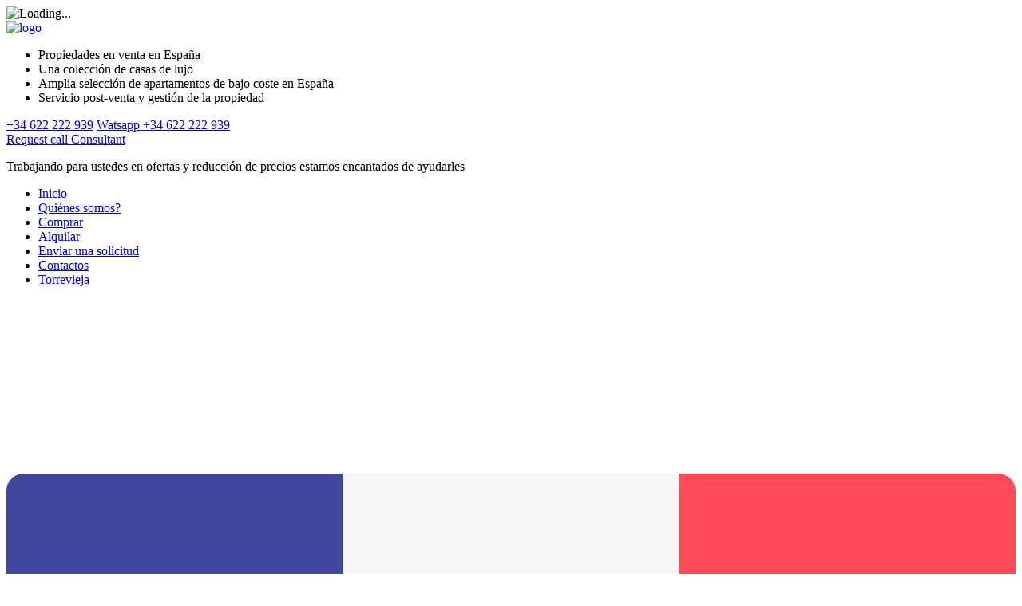

--- FILE ---
content_type: text/html; charset=utf-8
request_url: https://www.talmarproperty.com/es/request.html?object=10423&type=request
body_size: 14809
content:
 <!DOCTYPE html>
<html lang="es">
<head>
    <meta http-equiv="Content-Type" content="text/html; charset=utf-8" />
    <meta name="description" content="Покупка и продажа недвижимости в Испании, Коста Бланка, Торревьеха, Аликанте." />
    <meta name="keywords" content="" />
    <meta name="author" content="DevLeader" />
    <meta last-modified="Wed, 12 Mar 2014 21:14:18 GMT" />
    <meta name='wmail-verification' content='bad0f3b4c7331aa0' />
    <meta name="viewport" content="width=device-width, user-scalable=no, initial-scale=1.0, maximum-scale=1.0, minimum-scale=1.0">
    		<meta property="og:title" content="Enviar una solicitud : Propiedad Residencial Costa Blanca Propiedades en España" />
		<meta property="og:description" content="Покупка и продажа недвижимости в Испании, Коста Бланка, Торревьеха, Аликанте." />
		<meta property="og:type" content="website" />
		<meta property="og:url" content="http://www.talmarproperty.com/es/request.html?object=10423&type=request" />
		<meta property="og:image" content="http://www.talmarproperty.com/media/default/logo-226px.jpg" />
    <title>Enviar una solicitud : Propiedad Residencial Costa Blanca Propiedades en España</title>
    <link href="/templates/default/css/style.css?23423423423" rel="stylesheet" type="text/css" />
    <link rel="Shortcut Icon" href="/templates/default/images/favicon.ico?23423423423" type="image/x-icon" />
    <link href="/templates/default/css/colorbox.css?23423423423" rel="stylesheet" type="text/css" />
    <link href="/templates/default/css/responsive.css?23423423423" rel="stylesheet" type="text/css" />
    <link href="/templates/default/css/chat.css?23423423423" rel="stylesheet" type="text/css" />
    <link href="/templates/default/css/jquery-ui.min.css?23423423423" rel="stylesheet" type="text/css" />
    <link href="/templates/default/css/photoswipe.css?23423423423" rel="stylesheet" type="text/css" />
    <link href="/templates/default/css/default-skin.css?23423423423" rel="stylesheet" type="text/css" />
    <script type="text/javascript">
        var _basepath = '/';
        var _sitepath = '/es/';
        var _all = "Todas";
        var _not_found = "";
    </script>
    <script src="/js/jquery-1.7.2.min.js"></script>    
    <script src="/js/jquery.colorbox.min.js?23423423423"></script>
    <script src="/js/photoswipe.min.js?23423423423"></script>
    <script src="/js/photoswipe-ui-default.min.js?23423423423"></script>

    <script src="/js/cjx.js?23423423423"></script>
    <script src="/js/general.js?23423423423"></script>
    <script src="/js/chat.js?23423423423"></script>
    <script src="/js/jquery-ui.min.js?23423423423"></script>
    <script src="/js/jquery-ui-date-locale/datepicker-es.js"></script>
    
    <script type="text/javascript">
var _gaq = _gaq || [];
_gaq.push(['_setAccount', 'UA-3306598-7']);
_gaq.push(['_trackPageview']);

(function() {
    var ga = document.createElement('script');
    ga.type = 'text/javascript';
    ga.async = true;
    ga.src = ('https:' == document.location.protocol ? 'https://ssl' : 'http://www') + '.google-analytics.com/ga.js';
    var s = document.getElementsByTagName('script')[0];
    s.parentNode.insertBefore(ga, s);
})();
</script>
<script>
(function(i, s, o, g, r, a, m) {
    i['GoogleAnalyticsObject'] = r;
    i[r] = i[r] || function() {
        (i[r].q = i[r].q || []).push(arguments)
    }, i[r].l = 1 * new Date();
    a = s.createElement(o),
        m = s.getElementsByTagName(o)[0];
    a.async = 1;
    a.src = g;
    m.parentNode.insertBefore(a, m)
})(window, document, 'script', '//www.google-analytics.com/analytics.js', 'ga');

ga('create', 'UA-43846793-1', 'talmarproperty.com');
ga('send', 'pageview');
</script>
</head>

<body>
    <!-- Yandex.Metrika counter -->
<script type="text/javascript">
(function(d, w, c) {
    (w[c] = w[c] || []).push(function() {
        try {
            w.yaCounter25291883 = new Ya.Metrika({
                id: 25291883,
                webvisor: true,
                clickmap: true,
                trackLinks: true,
                accurateTrackBounce: true
            });
        } catch (e) {}
    });

    var n = d.getElementsByTagName("script")[0],
        s = d.createElement("script"),
        f = function() { n.parentNode.insertBefore(s, n); };
    s.type = "text/javascript";
    s.async = true;
    s.src = (d.location.protocol == "https:" ? "https:" : "http:") + "//mc.yandex.ru/metrika/watch.js";

    if (w.opera == "[object Opera]") {
        d.addEventListener("DOMContentLoaded", f, false);
    } else { f(); }
})(document, window, "yandex_metrika_callbacks");
</script>
<noscript>
    <div><img src="//mc.yandex.ru/watch/25291883" style="position:absolute; left:-9999px;" alt="" /></div>
</noscript>
<!-- /Yandex.Metrika counter -->
    <!-- Rating@Mail.ru counter -->
<script type="text/javascript">
var _tmr = _tmr || [];
_tmr.push({ id: "2592884", type: "pageView", start: (new Date()).getTime() });
(function(d, w) {
    var ts = d.createElement("script");
    ts.type = "text/javascript";
    ts.async = true;
    ts.src = (d.location.protocol == "https:" ? "https:" : "http:") + "//top-fwz1.mail.ru/js/code.js";
    var f = function() { var s = d.getElementsByTagName("script")[0];
        s.parentNode.insertBefore(ts, s); };
    if (w.opera == "[object Opera]") { d.addEventListener("DOMContentLoaded", f, false); } else { f(); }
})(document, window);
</script><noscript>
    <script type="text/javascript">
    (window.Image ? (new Image()) : document.createElement('img')).src = location.protocol + '//vk.com/rtrg?r=iki08Z153lJtSFH8stgt1Z*r*f0onj*9HY6bK1YuotuWxU2Bvlt9chC/dZGsP5pLxh8UYCsnZEuu8OpgOBEbzcUvAIbD/p1fL7Gbs31a36MFNVewUnMiGCLWueX2jXhYwOfjscLQYmrdTlK4ScmtNsDWaeBYzuVoWPEhNYQxjAs-';
    </script>
    <div style="position:absolute;left:-10000px;">
        <img src="//top-fwz1.mail.ru/counter?id=2592884;js=na" style="border:0;" height="1" width="1" alt="�������@Mail.ru" />
    </div>
</noscript>
<!-- //Rating@Mail.ru counter -->
    <div id="loader" class="hidden"><img src="/templates/default/images/ajax-loader.gif" alt="Loading..." /></div>
    <div id="body">
    <div class="main-header">
        <div class="wrap">
            <div class="header-blocks flex">
                <a href="/es/" class="logo">
                    <img src="/templates/default/images/logo.png" alt="logo">
                </a>
                <div class="info-list">
                    <ul>
<li>Propiedades en venta en Espa&ntilde;a</li>
<li>Una colecci&oacute;n&nbsp;de casas de lujo</li>
<li>Amplia selecci&oacute;n de apartamentos de bajo coste en Espa&ntilde;a</li>
<li>Servicio post-venta y gesti&oacute;n de la propiedad</li>
</ul>
                </div>
                <div class="header-support">
                    <div class="header-tel">
                        <a href="tel:+34 622 222 939" class="facia yellow">+34 622 222 939</a>
                        <a href="tel:Watsapp +34 622 222 939" class="facia yellow">Watsapp +34 622 222 939</a>
                    </div>
                    <div class="header-callback">
                        <a href="/es/requestcall.html" class="facia gray reqeustcall">
                            <span class="icon"></span>Request call
                        </a>
                        <a href="#" class="facia gray consultant" onClick="o=window.open; o('https://wa.me/+34622222939', '', 'width=550,height=400,top=30,left=30,resizable=yes'); return false;" target="" href="https://wa.me/=+34622222939">
                            <span class="icon"></span>Consultant
                        </a>
                    </div>
                    <p>Trabajando para ustedes en ofertas y reducción de precios estamos encantados de ayudarles</p>
                </div>
            </div>
        </div>
    </div>
    <div id="body_menu">
        <div class="wrap">
            <div class="drop-menu"></div>
            <ul class="menu top">
                
                <li>
                    <a class="" href="/">Inicio</a>
                </li>
                
                <li>
                    <a class="" href="/es/about.html">Quiénes somos?</a>
                </li>
                
                <li>
                    <a class="" href="/search.html?tp=sell">Comprar</a>
                </li>
                
                <li>
                    <a class="" href="/search.html?tp=arenda">Alquilar</a>
                </li>
                
                <li>
                    <a class="current" href="/es/request.html">Enviar una solicitud</a>
                </li>
                
                <li>
                    <a class="" href="/es/contacts.html">Contactos</a>
                </li>
                
                <li>
                    <a class="" href="/es/torrevieha.html">Torrevieja</a>
                </li>
                
            </ul>
            <div id="lang">
                
                <a href="/fr/request.html?object=10423&type=request" class="">
                    <img src="/media/flag/fr.svg" alt="fr" />
                </a>
                
                <a href="/ru/request.html?object=10423&type=request" class="">
                    <img src="/media/flag/ru.svg" alt="Ru" />
                </a>
                
                <a href="/en/request.html?object=10423&type=request" class="">
                    <img src="/media/flag/en.svg" alt="En" />
                </a>
                
                <a href="/es/request.html?object=10423&type=request" class="current">
                    <img src="/media/flag/es.svg" alt="Es" />
                </a>
                
            </div>
        </div>
    </div>
    <div id="body_content">
        <div class="wrap flex" id="columns">
            <div id="body_content_left">
                <ul class="menu types">
    
    <li>
        <a href="/es/search.html" rel="sell" class="button yellow" style="width:92px;">Comprar</a>
    </li>
    
    <li>
        <a href="/es/search.html" rel="arenda" class="button gray" style="width:92px;">Alquilar</a>
    </li>
     
</ul>
<form action="/es/search.html" method="GET" id="form-search">
    <input type="hidden" name="tp" id="form-search-tp" value="" />
    <div class="lists-filter flex relative">
        <div class="block-object-type relative w200">
            <label for="objects" class="open__list" data-title="Tipo inmueble" id="openObjects">Tipo inmueble</label>
            <ul class="unstyled common-list">
                <li>
                    <input type="checkbox" id="all-obj" name="ot[]" value="0">
                    <label for="all-obj">Todas</label>
                </li>
                <li>
                    
                    <ul class="unstyled obj-list">
                        <li class="object-group">Viviendas</li>
                        
                        <li>
                            <input id="10" name="ot[]" class="ot" value="10" type="checkbox" >
                            <label class="check-list" for="10">Apartamento</label>
                        </li>
                        
                        <li>
                            <input id="11" name="ot[]" class="ot" value="11" type="checkbox" >
                            <label class="check-list" for="11">Villa</label>
                        </li>
                        
                        <li>
                            <input id="12" name="ot[]" class="ot" value="12" type="checkbox" >
                            <label class="check-list" for="12">Bungalow</label>
                        </li>
                        
                        <li>
                            <input id="235" name="ot[]" class="ot" value="235" type="checkbox" >
                            <label class="check-list" for="235">FINCAS</label>
                        </li>
                        
                        <li>
                            <input id="2840" name="ot[]" class="ot" value="2840" type="checkbox" >
                            <label class="check-list" for="2840">Duplex</label>
                        </li>
                        
                        <li>
                            <input id="2841" name="ot[]" class="ot" value="2841" type="checkbox" >
                            <label class="check-list" for="2841">Chalet</label>
                        </li>
                        
                        <li>
                            <input id="2842" name="ot[]" class="ot" value="2842" type="checkbox" >
                            <label class="check-list" for="2842">Adosado</label>
                        </li>
                        
                        <li>
                            <input id="2843" name="ot[]" class="ot" value="2843" type="checkbox" >
                            <label class="check-list" for="2843">Atico</label>
                        </li>
                        
                        <li>
                            <input id="2844" name="ot[]" class="ot" value="2844" type="checkbox" >
                            <label class="check-list" for="2844">Bungalow Planta Alta</label>
                        </li>
                        
                        <li>
                            <input id="2845" name="ot[]" class="ot" value="2845" type="checkbox" >
                            <label class="check-list" for="2845">Bungalow Planta Baja</label>
                        </li>
                        
                        <li>
                            <input id="2846" name="ot[]" class="ot" value="2846" type="checkbox" >
                            <label class="check-list" for="2846">Casa,</label>
                        </li>
                        
                        <li>
                            <input id="2847" name="ot[]" class="ot" value="2847" type="checkbox" >
                            <label class="check-list" for="2847">Estudio</label>
                        </li>
                        
                        <li>
                            <input id="2850" name="ot[]" class="ot" value="2850" type="checkbox" >
                            <label class="check-list" for="2850">Piso</label>
                        </li>
                        
                        <li>
                            <input id="2851" name="ot[]" class="ot" value="2851" type="checkbox" >
                            <label class="check-list" for="2851">Planta baja</label>
                        </li>
                        
                        <li>
                            <input id="2852" name="ot[]" class="ot" value="2852" type="checkbox" >
                            <label class="check-list" for="2852">Quad</label>
                        </li>
                        
                        <li>
                            <input id="2853" name="ot[]" class="ot" value="2853" type="checkbox" >
                            <label class="check-list" for="2853">Solar</label>
                        </li>
                        
                        <li>
                            <input id="2854" name="ot[]" class="ot" value="2854" type="checkbox" >
                            <label class="check-list" for="2854">Trastero</label>
                        </li>
                        
                        <li>
                            <input id="2855" name="ot[]" class="ot" value="2855" type="checkbox" >
                            <label class="check-list" for="2855">Triplex</label>
                        </li>
                        
                        <li>
                            <input id="2856" name="ot[]" class="ot" value="2856" type="checkbox" >
                            <label class="check-list" for="2856">Villa de Lujo</label>
                        </li>
                        
                        <li>
                            <input id="2979" name="ot[]" class="ot" value="2979" type="checkbox" >
                            <label class="check-list" for="2979">Casa con terreno</label>
                        </li>
                        
                    </ul>
                    
                    <ul class="unstyled obj-list">
                        <li class="object-group">Negocios</li>
                        
                        <li>
                            <input id="14" name="ot[]" class="ot" value="14" type="checkbox" >
                            <label class="check-list" for="14">Tiendas, Restaurantes</label>
                        </li>
                        
                        <li>
                            <input id="15" name="ot[]" class="ot" value="15" type="checkbox" >
                            <label class="check-list" for="15">Hoteles</label>
                        </li>
                        
                        <li>
                            <input id="16" name="ot[]" class="ot" value="16" type="checkbox" >
                            <label class="check-list" for="16">Locales</label>
                        </li>
                        
                    </ul>
                    
                    <ul class="unstyled obj-list">
                        <li class="object-group">OBRA NUEVA</li>
                        
                        <li>
                            <input id="317" name="ot[]" class="ot" value="317" type="checkbox" >
                            <label class="check-list" for="317">Chalet adosado</label>
                        </li>
                        
                        <li>
                            <input id="1156" name="ot[]" class="ot" value="1156" type="checkbox" >
                            <label class="check-list" for="1156">Apartamentos</label>
                        </li>
                        
                    </ul>
                    
                </li>
            </ul>
        </div>
        <div class="block-region relative w200">
            <label for="form-search-region" class="open__list" id="openRegions">Región</label>
            <ul class="unstyled common-list radio">
                <li>
                    <input type="radio" id="no-value" name="reg[]" value="0">
                    <label class="check-list" for="no-value">Región</label>
                </li>
                <li>
                    
                    <ul class="unstyled">
                        <li class="object-group">Alicante</li>
                        
                        <li>
                            <input type="radio" id="21" name="reg[]" value="21" >
                            <label class="check-list" for="21">Altea</label>
                        </li>
                        
                        <li>
                            <input type="radio" id="2828" name="reg[]" value="2828" >
                            <label class="check-list" for="2828">Benejuzar</label>
                        </li>
                        
                        <li>
                            <input type="radio" id="22" name="reg[]" value="22" >
                            <label class="check-list" for="22">Benidorm</label>
                        </li>
                        
                        <li>
                            <input type="radio" id="2829" name="reg[]" value="2829" >
                            <label class="check-list" for="2829">Benijofar</label>
                        </li>
                        
                        <li>
                            <input type="radio" id="751" name="reg[]" value="751" >
                            <label class="check-list" for="751">Cabo Roig</label>
                        </li>
                        
                        <li>
                            <input type="radio" id="25" name="reg[]" value="25" >
                            <label class="check-list" for="25">Campoamor</label>
                        </li>
                        
                        <li>
                            <input type="radio" id="2830" name="reg[]" value="2830" >
                            <label class="check-list" for="2830">Catral</label>
                        </li>
                        
                        <li>
                            <input type="radio" id="2831" name="reg[]" value="2831" >
                            <label class="check-list" for="2831">Ciudad Quesada</label>
                        </li>
                        
                        <li>
                            <input type="radio" id="2832" name="reg[]" value="2832" >
                            <label class="check-list" for="2832">Daya Nueva</label>
                        </li>
                        
                        <li>
                            <input type="radio" id="2833" name="reg[]" value="2833" >
                            <label class="check-list" for="2833">Daya Vieja</label>
                        </li>
                        
                        <li>
                            <input type="radio" id="23" name="reg[]" value="23" >
                            <label class="check-list" for="23">Denia</label>
                        </li>
                        
                        <li>
                            <input type="radio" id="1054" name="reg[]" value="1054" >
                            <label class="check-list" for="1054">Elche</label>
                        </li>
                        
                        <li>
                            <input type="radio" id="62" name="reg[]" value="62" >
                            <label class="check-list" for="62">Guardamar</label>
                        </li>
                        
                        <li>
                            <input type="radio" id="2834" name="reg[]" value="2834" >
                            <label class="check-list" for="2834">Guardamar del Segura</label>
                        </li>
                        
                        <li>
                            <input type="radio" id="2836" name="reg[]" value="2836" >
                            <label class="check-list" for="2836">La marina</label>
                        </li>
                        
                        <li>
                            <input type="radio" id="236" name="reg[]" value="236" >
                            <label class="check-list" for="236">La Mata</label>
                        </li>
                        
                        <li>
                            <input type="radio" id="749" name="reg[]" value="749" >
                            <label class="check-list" for="749">La Zenia</label>
                        </li>
                        
                        <li>
                            <input type="radio" id="2835" name="reg[]" value="2835" >
                            <label class="check-list" for="2835">Los Montesinos</label>
                        </li>
                        
                        <li>
                            <input type="radio" id="570" name="reg[]" value="570" >
                            <label class="check-list" for="570">Orihuela Costa</label>
                        </li>
                        
                        <li>
                            <input type="radio" id="2837" name="reg[]" value="2837" >
                            <label class="check-list" for="2837">Pilar de la Horadada</label>
                        </li>
                        
                        <li>
                            <input type="radio" id="750" name="reg[]" value="750" >
                            <label class="check-list" for="750">Playa Flamenca</label>
                        </li>
                        
                        <li>
                            <input type="radio" id="237" name="reg[]" value="237" >
                            <label class="check-list" for="237">Punta Prima</label>
                        </li>
                        
                        <li>
                            <input type="radio" id="2838" name="reg[]" value="2838" >
                            <label class="check-list" for="2838">Rojales</label>
                        </li>
                        
                        <li>
                            <input type="radio" id="398" name="reg[]" value="398" >
                            <label class="check-list" for="398">Santa Pola</label>
                        </li>
                        
                        <li>
                            <input type="radio" id="27" name="reg[]" value="27" >
                            <label class="check-list" for="27">Torrevieja</label>
                        </li>
                        
                        <li>
                            <input type="radio" id="2839" name="reg[]" value="2839" >
                            <label class="check-list" for="2839">Villamartin</label>
                        </li>
                        
                    </ul>
                    
                    <ul class="unstyled">
                        <li class="object-group">Murcia</li>
                        
                        <li>
                            <input type="radio" id="2827" name="reg[]" value="2827" >
                            <label class="check-list" for="2827">San Pedro del Pinatar</label>
                        </li>
                        
                    </ul>
                    
                </li>
            </ul>
        </div>
        <div class="block-district relative w200">
            <input type="hidden" id="dtArr" value="">
            <label class="open__list" id="openDistrict" data-title="Elegir distrito">Elegir distrito</label>
            <ul class="unstyled common-list">
                <li>
                    <ul class="unstyled" id="distr-list"></ul>
                </li>
            </ul>
        </div>
    </div>
    <div class="filteritem type-2">
        <div class="filter-columns flex">
            <div class="f-column select-list">
                <div class="show-on-sell">
                    <label for="form-search-pf" class="head">Precio:</label>
                    <div class="flex select-rows">
                        <div>
                            <label for="form-search-pf">de:</label>
                            <select name="pf" id="form-search-pf">
                                <option value=""></option>
                                
                                <option value="50000" >50 000</option>
                                
                                <option value="75000" >75 000</option>
                                
                                <option value="100000" >100 000</option>
                                
                                <option value="125000" >125 000</option>
                                
                                <option value="150000" >150 000</option>
                                
                                <option value="175000" >175 000</option>
                                
                                <option value="200000" >200 000</option>
                                
                                <option value="225000" >225 000</option>
                                
                                <option value="250000" >250 000</option>
                                
                                <option value="275000" >275 000</option>
                                
                                <option value="300000" >300 000</option>
                                
                                <option value="325000" >325 000</option>
                                
                                <option value="350000" >350 000</option>
                                
                                <option value="375000" >375 000</option>
                                
                                <option value="400000" >400 000</option>
                                
                                <option value="425000" >425 000</option>
                                
                                <option value="450000" >450 000</option>
                                
                                <option value="475000" >475 000</option>
                                
                                <option value="500000" >500 000</option>
                                
                                <option value="525000" >525 000</option>
                                
                                <option value="550000" >550 000</option>
                                
                                <option value="575000" >575 000</option>
                                
                                <option value="600000" >600 000</option>
                                
                                <option value="625000" >625 000</option>
                                
                                <option value="650000" >650 000</option>
                                
                                <option value="675000" >675 000</option>
                                
                                <option value="700000" >700 000</option>
                                
                                <option value="725000" >725 000</option>
                                
                                <option value="750000" >750 000</option>
                                
                                <option value="775000" >775 000</option>
                                
                                <option value="800000" >800 000</option>
                                
                                <option value="825000" >825 000</option>
                                
                                <option value="850000" >850 000</option>
                                
                                <option value="875000" >875 000</option>
                                
                                <option value="900000" >900 000</option>
                                
                                <option value="925000" >925 000</option>
                                
                                <option value="950000" >950 000</option>
                                
                                <option value="975000" >975 000</option>
                                
                                <option value="1000000" >1 000 000</option>
                                
                                <option value="1025000" >1 025 000</option>
                                
                                <option value="1050000" >1 050 000</option>
                                
                                <option value="1075000" >1 075 000</option>
                                
                                <option value="1100000" >1 100 000</option>
                                
                                <option value="1125000" >1 125 000</option>
                                
                                <option value="1150000" >1 150 000</option>
                                
                                <option value="1175000" >1 175 000</option>
                                
                                <option value="1200000" >1 200 000</option>
                                
                                <option value="1225000" >1 225 000</option>
                                
                                <option value="1250000" >1 250 000</option>
                                
                                <option value="1275000" >1 275 000</option>
                                
                                <option value="1300000" >1 300 000</option>
                                
                                <option value="1325000" >1 325 000</option>
                                
                                <option value="1350000" >1 350 000</option>
                                
                                <option value="1375000" >1 375 000</option>
                                
                                <option value="1400000" >1 400 000</option>
                                
                                <option value="1425000" >1 425 000</option>
                                
                                <option value="1450000" >1 450 000</option>
                                
                                <option value="1475000" >1 475 000</option>
                                
                                <option value="1500000" >1 500 000</option>
                                
                                <option value="1525000" >1 525 000</option>
                                
                                <option value="1550000" >1 550 000</option>
                                
                                <option value="1575000" >1 575 000</option>
                                
                                <option value="1600000" >1 600 000</option>
                                
                                <option value="1625000" >1 625 000</option>
                                
                                <option value="1650000" >1 650 000</option>
                                
                                <option value="1675000" >1 675 000</option>
                                
                                <option value="1700000" >1 700 000</option>
                                
                                <option value="1725000" >1 725 000</option>
                                
                                <option value="1750000" >1 750 000</option>
                                
                                <option value="1775000" >1 775 000</option>
                                
                                <option value="1800000" >1 800 000</option>
                                
                                <option value="1825000" >1 825 000</option>
                                
                                <option value="1850000" >1 850 000</option>
                                
                                <option value="1875000" >1 875 000</option>
                                
                                <option value="1900000" >1 900 000</option>
                                
                                <option value="1925000" >1 925 000</option>
                                
                                <option value="1950000" >1 950 000</option>
                                
                                <option value="1975000" >1 975 000</option>
                                
                                <option value="2000000" >2 000 000</option>
                                
                                <option value="2025000" >2 025 000</option>
                                
                                <option value="2050000" >2 050 000</option>
                                
                                <option value="2075000" >2 075 000</option>
                                
                                <option value="2100000" >2 100 000</option>
                                
                                <option value="2125000" >2 125 000</option>
                                
                                <option value="2150000" >2 150 000</option>
                                
                                <option value="2175000" >2 175 000</option>
                                
                                <option value="2200000" >2 200 000</option>
                                
                                <option value="2225000" >2 225 000</option>
                                
                                <option value="2250000" >2 250 000</option>
                                
                                <option value="2275000" >2 275 000</option>
                                
                                <option value="2300000" >2 300 000</option>
                                
                                <option value="2325000" >2 325 000</option>
                                
                                <option value="2350000" >2 350 000</option>
                                
                                <option value="2375000" >2 375 000</option>
                                
                                <option value="2400000" >2 400 000</option>
                                
                                <option value="2425000" >2 425 000</option>
                                
                                <option value="2450000" >2 450 000</option>
                                
                                <option value="2475000" >2 475 000</option>
                                
                                <option value="2500000" >2 500 000</option>
                                
                                <option value="2525000" >2 525 000</option>
                                
                                <option value="2550000" >2 550 000</option>
                                
                                <option value="2575000" >2 575 000</option>
                                
                                <option value="2600000" >2 600 000</option>
                                
                                <option value="2625000" >2 625 000</option>
                                
                                <option value="2650000" >2 650 000</option>
                                
                                <option value="2675000" >2 675 000</option>
                                
                                <option value="2700000" >2 700 000</option>
                                
                                <option value="2725000" >2 725 000</option>
                                
                                <option value="2750000" >2 750 000</option>
                                
                                <option value="2775000" >2 775 000</option>
                                
                                <option value="2800000" >2 800 000</option>
                                
                                <option value="2825000" >2 825 000</option>
                                
                                <option value="2850000" >2 850 000</option>
                                
                                <option value="2875000" >2 875 000</option>
                                
                                <option value="2900000" >2 900 000</option>
                                
                                <option value="2925000" >2 925 000</option>
                                
                                <option value="2950000" >2 950 000</option>
                                
                                <option value="2975000" >2 975 000</option>
                                
                                <option value="3000000" >3 000 000</option>
                                
                                <option value="3025000" >3 025 000</option>
                                
                                <option value="3050000" >3 050 000</option>
                                
                                <option value="3075000" >3 075 000</option>
                                
                                <option value="3100000" >3 100 000</option>
                                
                                <option value="3125000" >3 125 000</option>
                                
                                <option value="3150000" >3 150 000</option>
                                
                                <option value="3175000" >3 175 000</option>
                                
                                <option value="3200000" >3 200 000</option>
                                
                                <option value="3225000" >3 225 000</option>
                                
                                <option value="3250000" >3 250 000</option>
                                
                                <option value="3275000" >3 275 000</option>
                                
                                <option value="3300000" >3 300 000</option>
                                
                                <option value="3325000" >3 325 000</option>
                                
                                <option value="3350000" >3 350 000</option>
                                
                                <option value="3375000" >3 375 000</option>
                                
                                <option value="3400000" >3 400 000</option>
                                
                                <option value="3425000" >3 425 000</option>
                                
                                <option value="3450000" >3 450 000</option>
                                
                                <option value="3475000" >3 475 000</option>
                                
                                <option value="3500000" >3 500 000</option>
                                
                                <option value="3525000" >3 525 000</option>
                                
                                <option value="3550000" >3 550 000</option>
                                
                                <option value="3575000" >3 575 000</option>
                                
                                <option value="3600000" >3 600 000</option>
                                
                                <option value="3625000" >3 625 000</option>
                                
                                <option value="3650000" >3 650 000</option>
                                
                                <option value="3675000" >3 675 000</option>
                                
                                <option value="3700000" >3 700 000</option>
                                
                                <option value="3725000" >3 725 000</option>
                                
                                <option value="3750000" >3 750 000</option>
                                
                                <option value="3775000" >3 775 000</option>
                                
                                <option value="3800000" >3 800 000</option>
                                
                                <option value="3825000" >3 825 000</option>
                                
                                <option value="3850000" >3 850 000</option>
                                
                                <option value="3875000" >3 875 000</option>
                                
                                <option value="3900000" >3 900 000</option>
                                
                                <option value="3925000" >3 925 000</option>
                                
                                <option value="3950000" >3 950 000</option>
                                
                                <option value="3975000" >3 975 000</option>
                                
                                <option value="4000000" >4 000 000</option>
                                
                                <option value="4025000" >4 025 000</option>
                                
                                <option value="4050000" >4 050 000</option>
                                
                                <option value="4075000" >4 075 000</option>
                                
                                <option value="4100000" >4 100 000</option>
                                
                                <option value="4125000" >4 125 000</option>
                                
                                <option value="4150000" >4 150 000</option>
                                
                                <option value="4175000" >4 175 000</option>
                                
                                <option value="4200000" >4 200 000</option>
                                
                                <option value="4225000" >4 225 000</option>
                                
                                <option value="4250000" >4 250 000</option>
                                
                                <option value="4275000" >4 275 000</option>
                                
                                <option value="4300000" >4 300 000</option>
                                
                                <option value="4325000" >4 325 000</option>
                                
                                <option value="4350000" >4 350 000</option>
                                
                                <option value="4375000" >4 375 000</option>
                                
                                <option value="4400000" >4 400 000</option>
                                
                                <option value="4425000" >4 425 000</option>
                                
                                <option value="4450000" >4 450 000</option>
                                
                                <option value="4475000" >4 475 000</option>
                                
                                <option value="4500000" >4 500 000</option>
                                
                                <option value="4525000" >4 525 000</option>
                                
                                <option value="4550000" >4 550 000</option>
                                
                                <option value="4575000" >4 575 000</option>
                                
                                <option value="4600000" >4 600 000</option>
                                
                                <option value="4625000" >4 625 000</option>
                                
                                <option value="4650000" >4 650 000</option>
                                
                                <option value="4675000" >4 675 000</option>
                                
                                <option value="4700000" >4 700 000</option>
                                
                                <option value="4725000" >4 725 000</option>
                                
                                <option value="4750000" >4 750 000</option>
                                
                                <option value="4775000" >4 775 000</option>
                                
                                <option value="4800000" >4 800 000</option>
                                
                                <option value="4825000" >4 825 000</option>
                                
                                <option value="4850000" >4 850 000</option>
                                
                                <option value="4875000" >4 875 000</option>
                                
                                <option value="4900000" >4 900 000</option>
                                
                                <option value="4925000" >4 925 000</option>
                                
                                <option value="4950000" >4 950 000</option>
                                
                                <option value="4975000" >4 975 000</option>
                                
                                <option value="5000000" >5 000 000</option>
                                
                                <option value="5025000" >5 025 000</option>
                                
                                <option value="5050000" >5 050 000</option>
                                
                                <option value="5075000" >5 075 000</option>
                                
                                <option value="5100000" >5 100 000</option>
                                
                                <option value="5125000" >5 125 000</option>
                                
                                <option value="5150000" >5 150 000</option>
                                
                                <option value="5175000" >5 175 000</option>
                                
                                <option value="5200000" >5 200 000</option>
                                
                                <option value="5225000" >5 225 000</option>
                                
                                <option value="5250000" >5 250 000</option>
                                
                                <option value="5275000" >5 275 000</option>
                                
                                <option value="5300000" >5 300 000</option>
                                
                                <option value="5325000" >5 325 000</option>
                                
                                <option value="5350000" >5 350 000</option>
                                
                                <option value="5375000" >5 375 000</option>
                                
                                <option value="5400000" >5 400 000</option>
                                
                                <option value="5425000" >5 425 000</option>
                                
                                <option value="5450000" >5 450 000</option>
                                
                                <option value="5475000" >5 475 000</option>
                                
                                <option value="5500000" >5 500 000</option>
                                
                                <option value="5525000" >5 525 000</option>
                                
                                <option value="5550000" >5 550 000</option>
                                
                                <option value="5575000" >5 575 000</option>
                                
                                <option value="5600000" >5 600 000</option>
                                
                                <option value="5625000" >5 625 000</option>
                                
                                <option value="5650000" >5 650 000</option>
                                
                                <option value="5675000" >5 675 000</option>
                                
                                <option value="5700000" >5 700 000</option>
                                
                                <option value="5725000" >5 725 000</option>
                                
                                <option value="5750000" >5 750 000</option>
                                
                                <option value="5775000" >5 775 000</option>
                                
                                <option value="5800000" >5 800 000</option>
                                
                                <option value="5825000" >5 825 000</option>
                                
                                <option value="5850000" >5 850 000</option>
                                
                                <option value="5875000" >5 875 000</option>
                                
                                <option value="5900000" >5 900 000</option>
                                
                                <option value="5925000" >5 925 000</option>
                                
                                <option value="5950000" >5 950 000</option>
                                
                                <option value="5975000" >5 975 000</option>
                                
                                <option value="6000000" >6 000 000</option>
                                
                                <option value="6025000" >6 025 000</option>
                                
                                <option value="6050000" >6 050 000</option>
                                
                                <option value="6075000" >6 075 000</option>
                                
                                <option value="6100000" >6 100 000</option>
                                
                                <option value="6125000" >6 125 000</option>
                                
                                <option value="6150000" >6 150 000</option>
                                
                                <option value="6175000" >6 175 000</option>
                                
                                <option value="6200000" >6 200 000</option>
                                
                                <option value="6225000" >6 225 000</option>
                                
                                <option value="6250000" >6 250 000</option>
                                
                                <option value="6275000" >6 275 000</option>
                                
                                <option value="6300000" >6 300 000</option>
                                
                                <option value="6325000" >6 325 000</option>
                                
                                <option value="6350000" >6 350 000</option>
                                
                                <option value="6375000" >6 375 000</option>
                                
                                <option value="6400000" >6 400 000</option>
                                
                                <option value="6425000" >6 425 000</option>
                                
                                <option value="6450000" >6 450 000</option>
                                
                                <option value="6475000" >6 475 000</option>
                                
                                <option value="6500000" >6 500 000</option>
                                
                                <option value="6525000" >6 525 000</option>
                                
                                <option value="6550000" >6 550 000</option>
                                
                                <option value="6575000" >6 575 000</option>
                                
                                <option value="6600000" >6 600 000</option>
                                
                                <option value="6625000" >6 625 000</option>
                                
                                <option value="6650000" >6 650 000</option>
                                
                                <option value="6675000" >6 675 000</option>
                                
                                <option value="6700000" >6 700 000</option>
                                
                                <option value="6725000" >6 725 000</option>
                                
                                <option value="6750000" >6 750 000</option>
                                
                                <option value="6775000" >6 775 000</option>
                                
                                <option value="6800000" >6 800 000</option>
                                
                                <option value="6825000" >6 825 000</option>
                                
                                <option value="6850000" >6 850 000</option>
                                
                                <option value="6875000" >6 875 000</option>
                                
                                <option value="6900000" >6 900 000</option>
                                
                                <option value="6925000" >6 925 000</option>
                                
                                <option value="6950000" >6 950 000</option>
                                
                                <option value="6975000" >6 975 000</option>
                                
                                <option value="7000000" >7 000 000</option>
                                
                                <option value="7025000" >7 025 000</option>
                                
                                <option value="7050000" >7 050 000</option>
                                
                                <option value="7075000" >7 075 000</option>
                                
                                <option value="7100000" >7 100 000</option>
                                
                                <option value="7125000" >7 125 000</option>
                                
                                <option value="7150000" >7 150 000</option>
                                
                                <option value="7175000" >7 175 000</option>
                                
                                <option value="7200000" >7 200 000</option>
                                
                                <option value="7225000" >7 225 000</option>
                                
                                <option value="7250000" >7 250 000</option>
                                
                                <option value="7275000" >7 275 000</option>
                                
                                <option value="7300000" >7 300 000</option>
                                
                                <option value="7325000" >7 325 000</option>
                                
                                <option value="7350000" >7 350 000</option>
                                
                                <option value="7375000" >7 375 000</option>
                                
                                <option value="7400000" >7 400 000</option>
                                
                                <option value="7425000" >7 425 000</option>
                                
                                <option value="7450000" >7 450 000</option>
                                
                                <option value="7475000" >7 475 000</option>
                                
                                <option value="7500000" >7 500 000</option>
                                
                                <option value="7525000" >7 525 000</option>
                                
                                <option value="7550000" >7 550 000</option>
                                
                                <option value="7575000" >7 575 000</option>
                                
                                <option value="7600000" >7 600 000</option>
                                
                                <option value="7625000" >7 625 000</option>
                                
                                <option value="7650000" >7 650 000</option>
                                
                                <option value="7675000" >7 675 000</option>
                                
                                <option value="7700000" >7 700 000</option>
                                
                                <option value="7725000" >7 725 000</option>
                                
                                <option value="7750000" >7 750 000</option>
                                
                                <option value="7775000" >7 775 000</option>
                                
                                <option value="7800000" >7 800 000</option>
                                
                                <option value="7825000" >7 825 000</option>
                                
                                <option value="7850000" >7 850 000</option>
                                
                                <option value="7875000" >7 875 000</option>
                                
                                <option value="7900000" >7 900 000</option>
                                
                                <option value="7925000" >7 925 000</option>
                                
                                <option value="7950000" >7 950 000</option>
                                
                                <option value="7975000" >7 975 000</option>
                                
                                <option value="8000000" >8 000 000</option>
                                
                                <option value="8025000" >8 025 000</option>
                                
                                <option value="8050000" >8 050 000</option>
                                
                                <option value="8075000" >8 075 000</option>
                                
                                <option value="8100000" >8 100 000</option>
                                
                                <option value="8125000" >8 125 000</option>
                                
                                <option value="8150000" >8 150 000</option>
                                
                                <option value="8175000" >8 175 000</option>
                                
                                <option value="8200000" >8 200 000</option>
                                
                                <option value="8225000" >8 225 000</option>
                                
                                <option value="8250000" >8 250 000</option>
                                
                                <option value="8275000" >8 275 000</option>
                                
                                <option value="8300000" >8 300 000</option>
                                
                                <option value="8325000" >8 325 000</option>
                                
                                <option value="8350000" >8 350 000</option>
                                
                                <option value="8375000" >8 375 000</option>
                                
                                <option value="8400000" >8 400 000</option>
                                
                                <option value="8425000" >8 425 000</option>
                                
                                <option value="8450000" >8 450 000</option>
                                
                                <option value="8475000" >8 475 000</option>
                                
                                <option value="8500000" >8 500 000</option>
                                
                                <option value="8525000" >8 525 000</option>
                                
                                <option value="8550000" >8 550 000</option>
                                
                                <option value="8575000" >8 575 000</option>
                                
                                <option value="8600000" >8 600 000</option>
                                
                                <option value="8625000" >8 625 000</option>
                                
                                <option value="8650000" >8 650 000</option>
                                
                                <option value="8675000" >8 675 000</option>
                                
                                <option value="8700000" >8 700 000</option>
                                
                                <option value="8725000" >8 725 000</option>
                                
                                <option value="8750000" >8 750 000</option>
                                
                                <option value="8775000" >8 775 000</option>
                                
                                <option value="8800000" >8 800 000</option>
                                
                                <option value="8825000" >8 825 000</option>
                                
                                <option value="8850000" >8 850 000</option>
                                
                                <option value="8875000" >8 875 000</option>
                                
                                <option value="8900000" >8 900 000</option>
                                
                                <option value="8925000" >8 925 000</option>
                                
                                <option value="8950000" >8 950 000</option>
                                
                                <option value="8975000" >8 975 000</option>
                                
                                <option value="9000000" >9 000 000</option>
                                
                                <option value="9025000" >9 025 000</option>
                                
                                <option value="9050000" >9 050 000</option>
                                
                                <option value="9075000" >9 075 000</option>
                                
                                <option value="9100000" >9 100 000</option>
                                
                                <option value="9125000" >9 125 000</option>
                                
                                <option value="9150000" >9 150 000</option>
                                
                                <option value="9175000" >9 175 000</option>
                                
                                <option value="9200000" >9 200 000</option>
                                
                                <option value="9225000" >9 225 000</option>
                                
                                <option value="9250000" >9 250 000</option>
                                
                                <option value="9275000" >9 275 000</option>
                                
                                <option value="9300000" >9 300 000</option>
                                
                                <option value="9325000" >9 325 000</option>
                                
                                <option value="9350000" >9 350 000</option>
                                
                                <option value="9375000" >9 375 000</option>
                                
                                <option value="9400000" >9 400 000</option>
                                
                                <option value="9425000" >9 425 000</option>
                                
                                <option value="9450000" >9 450 000</option>
                                
                                <option value="9475000" >9 475 000</option>
                                
                                <option value="9500000" >9 500 000</option>
                                
                                <option value="9525000" >9 525 000</option>
                                
                                <option value="9550000" >9 550 000</option>
                                
                                <option value="9575000" >9 575 000</option>
                                
                                <option value="9600000" >9 600 000</option>
                                
                                <option value="9625000" >9 625 000</option>
                                
                                <option value="9650000" >9 650 000</option>
                                
                                <option value="9675000" >9 675 000</option>
                                
                                <option value="9700000" >9 700 000</option>
                                
                                <option value="9725000" >9 725 000</option>
                                
                                <option value="9750000" >9 750 000</option>
                                
                                <option value="9775000" >9 775 000</option>
                                
                                <option value="9800000" >9 800 000</option>
                                
                                <option value="9825000" >9 825 000</option>
                                
                                <option value="9850000" >9 850 000</option>
                                
                                <option value="9875000" >9 875 000</option>
                                
                                <option value="9900000" >9 900 000</option>
                                
                                <option value="9925000" >9 925 000</option>
                                
                                <option value="9950000" >9 950 000</option>
                                
                                <option value="9975000" >9 975 000</option>
                                
                                <option value="10000000" >10 000 000</option>
                                
                            </select>
                        </div>
                        <div>
                            <label for="form-search-pt">a:</label>
                            <select name="pt" id="form-search-pt">
                                <option value=""></option>
                                
                                <option value="50000" >50 000</option>
                                
                                <option value="75000" >75 000</option>
                                
                                <option value="100000" >100 000</option>
                                
                                <option value="125000" >125 000</option>
                                
                                <option value="150000" >150 000</option>
                                
                                <option value="175000" >175 000</option>
                                
                                <option value="200000" >200 000</option>
                                
                                <option value="225000" >225 000</option>
                                
                                <option value="250000" >250 000</option>
                                
                                <option value="275000" >275 000</option>
                                
                                <option value="300000" >300 000</option>
                                
                                <option value="325000" >325 000</option>
                                
                                <option value="350000" >350 000</option>
                                
                                <option value="375000" >375 000</option>
                                
                                <option value="400000" >400 000</option>
                                
                                <option value="425000" >425 000</option>
                                
                                <option value="450000" >450 000</option>
                                
                                <option value="475000" >475 000</option>
                                
                                <option value="500000" >500 000</option>
                                
                                <option value="525000" >525 000</option>
                                
                                <option value="550000" >550 000</option>
                                
                                <option value="575000" >575 000</option>
                                
                                <option value="600000" >600 000</option>
                                
                                <option value="625000" >625 000</option>
                                
                                <option value="650000" >650 000</option>
                                
                                <option value="675000" >675 000</option>
                                
                                <option value="700000" >700 000</option>
                                
                                <option value="725000" >725 000</option>
                                
                                <option value="750000" >750 000</option>
                                
                                <option value="775000" >775 000</option>
                                
                                <option value="800000" >800 000</option>
                                
                                <option value="825000" >825 000</option>
                                
                                <option value="850000" >850 000</option>
                                
                                <option value="875000" >875 000</option>
                                
                                <option value="900000" >900 000</option>
                                
                                <option value="925000" >925 000</option>
                                
                                <option value="950000" >950 000</option>
                                
                                <option value="975000" >975 000</option>
                                
                                <option value="1000000" >1 000 000</option>
                                
                                <option value="1025000" >1 025 000</option>
                                
                                <option value="1050000" >1 050 000</option>
                                
                                <option value="1075000" >1 075 000</option>
                                
                                <option value="1100000" >1 100 000</option>
                                
                                <option value="1125000" >1 125 000</option>
                                
                                <option value="1150000" >1 150 000</option>
                                
                                <option value="1175000" >1 175 000</option>
                                
                                <option value="1200000" >1 200 000</option>
                                
                                <option value="1225000" >1 225 000</option>
                                
                                <option value="1250000" >1 250 000</option>
                                
                                <option value="1275000" >1 275 000</option>
                                
                                <option value="1300000" >1 300 000</option>
                                
                                <option value="1325000" >1 325 000</option>
                                
                                <option value="1350000" >1 350 000</option>
                                
                                <option value="1375000" >1 375 000</option>
                                
                                <option value="1400000" >1 400 000</option>
                                
                                <option value="1425000" >1 425 000</option>
                                
                                <option value="1450000" >1 450 000</option>
                                
                                <option value="1475000" >1 475 000</option>
                                
                                <option value="1500000" >1 500 000</option>
                                
                                <option value="1525000" >1 525 000</option>
                                
                                <option value="1550000" >1 550 000</option>
                                
                                <option value="1575000" >1 575 000</option>
                                
                                <option value="1600000" >1 600 000</option>
                                
                                <option value="1625000" >1 625 000</option>
                                
                                <option value="1650000" >1 650 000</option>
                                
                                <option value="1675000" >1 675 000</option>
                                
                                <option value="1700000" >1 700 000</option>
                                
                                <option value="1725000" >1 725 000</option>
                                
                                <option value="1750000" >1 750 000</option>
                                
                                <option value="1775000" >1 775 000</option>
                                
                                <option value="1800000" >1 800 000</option>
                                
                                <option value="1825000" >1 825 000</option>
                                
                                <option value="1850000" >1 850 000</option>
                                
                                <option value="1875000" >1 875 000</option>
                                
                                <option value="1900000" >1 900 000</option>
                                
                                <option value="1925000" >1 925 000</option>
                                
                                <option value="1950000" >1 950 000</option>
                                
                                <option value="1975000" >1 975 000</option>
                                
                                <option value="2000000" >2 000 000</option>
                                
                                <option value="2025000" >2 025 000</option>
                                
                                <option value="2050000" >2 050 000</option>
                                
                                <option value="2075000" >2 075 000</option>
                                
                                <option value="2100000" >2 100 000</option>
                                
                                <option value="2125000" >2 125 000</option>
                                
                                <option value="2150000" >2 150 000</option>
                                
                                <option value="2175000" >2 175 000</option>
                                
                                <option value="2200000" >2 200 000</option>
                                
                                <option value="2225000" >2 225 000</option>
                                
                                <option value="2250000" >2 250 000</option>
                                
                                <option value="2275000" >2 275 000</option>
                                
                                <option value="2300000" >2 300 000</option>
                                
                                <option value="2325000" >2 325 000</option>
                                
                                <option value="2350000" >2 350 000</option>
                                
                                <option value="2375000" >2 375 000</option>
                                
                                <option value="2400000" >2 400 000</option>
                                
                                <option value="2425000" >2 425 000</option>
                                
                                <option value="2450000" >2 450 000</option>
                                
                                <option value="2475000" >2 475 000</option>
                                
                                <option value="2500000" >2 500 000</option>
                                
                                <option value="2525000" >2 525 000</option>
                                
                                <option value="2550000" >2 550 000</option>
                                
                                <option value="2575000" >2 575 000</option>
                                
                                <option value="2600000" >2 600 000</option>
                                
                                <option value="2625000" >2 625 000</option>
                                
                                <option value="2650000" >2 650 000</option>
                                
                                <option value="2675000" >2 675 000</option>
                                
                                <option value="2700000" >2 700 000</option>
                                
                                <option value="2725000" >2 725 000</option>
                                
                                <option value="2750000" >2 750 000</option>
                                
                                <option value="2775000" >2 775 000</option>
                                
                                <option value="2800000" >2 800 000</option>
                                
                                <option value="2825000" >2 825 000</option>
                                
                                <option value="2850000" >2 850 000</option>
                                
                                <option value="2875000" >2 875 000</option>
                                
                                <option value="2900000" >2 900 000</option>
                                
                                <option value="2925000" >2 925 000</option>
                                
                                <option value="2950000" >2 950 000</option>
                                
                                <option value="2975000" >2 975 000</option>
                                
                                <option value="3000000" >3 000 000</option>
                                
                                <option value="3025000" >3 025 000</option>
                                
                                <option value="3050000" >3 050 000</option>
                                
                                <option value="3075000" >3 075 000</option>
                                
                                <option value="3100000" >3 100 000</option>
                                
                                <option value="3125000" >3 125 000</option>
                                
                                <option value="3150000" >3 150 000</option>
                                
                                <option value="3175000" >3 175 000</option>
                                
                                <option value="3200000" >3 200 000</option>
                                
                                <option value="3225000" >3 225 000</option>
                                
                                <option value="3250000" >3 250 000</option>
                                
                                <option value="3275000" >3 275 000</option>
                                
                                <option value="3300000" >3 300 000</option>
                                
                                <option value="3325000" >3 325 000</option>
                                
                                <option value="3350000" >3 350 000</option>
                                
                                <option value="3375000" >3 375 000</option>
                                
                                <option value="3400000" >3 400 000</option>
                                
                                <option value="3425000" >3 425 000</option>
                                
                                <option value="3450000" >3 450 000</option>
                                
                                <option value="3475000" >3 475 000</option>
                                
                                <option value="3500000" >3 500 000</option>
                                
                                <option value="3525000" >3 525 000</option>
                                
                                <option value="3550000" >3 550 000</option>
                                
                                <option value="3575000" >3 575 000</option>
                                
                                <option value="3600000" >3 600 000</option>
                                
                                <option value="3625000" >3 625 000</option>
                                
                                <option value="3650000" >3 650 000</option>
                                
                                <option value="3675000" >3 675 000</option>
                                
                                <option value="3700000" >3 700 000</option>
                                
                                <option value="3725000" >3 725 000</option>
                                
                                <option value="3750000" >3 750 000</option>
                                
                                <option value="3775000" >3 775 000</option>
                                
                                <option value="3800000" >3 800 000</option>
                                
                                <option value="3825000" >3 825 000</option>
                                
                                <option value="3850000" >3 850 000</option>
                                
                                <option value="3875000" >3 875 000</option>
                                
                                <option value="3900000" >3 900 000</option>
                                
                                <option value="3925000" >3 925 000</option>
                                
                                <option value="3950000" >3 950 000</option>
                                
                                <option value="3975000" >3 975 000</option>
                                
                                <option value="4000000" >4 000 000</option>
                                
                                <option value="4025000" >4 025 000</option>
                                
                                <option value="4050000" >4 050 000</option>
                                
                                <option value="4075000" >4 075 000</option>
                                
                                <option value="4100000" >4 100 000</option>
                                
                                <option value="4125000" >4 125 000</option>
                                
                                <option value="4150000" >4 150 000</option>
                                
                                <option value="4175000" >4 175 000</option>
                                
                                <option value="4200000" >4 200 000</option>
                                
                                <option value="4225000" >4 225 000</option>
                                
                                <option value="4250000" >4 250 000</option>
                                
                                <option value="4275000" >4 275 000</option>
                                
                                <option value="4300000" >4 300 000</option>
                                
                                <option value="4325000" >4 325 000</option>
                                
                                <option value="4350000" >4 350 000</option>
                                
                                <option value="4375000" >4 375 000</option>
                                
                                <option value="4400000" >4 400 000</option>
                                
                                <option value="4425000" >4 425 000</option>
                                
                                <option value="4450000" >4 450 000</option>
                                
                                <option value="4475000" >4 475 000</option>
                                
                                <option value="4500000" >4 500 000</option>
                                
                                <option value="4525000" >4 525 000</option>
                                
                                <option value="4550000" >4 550 000</option>
                                
                                <option value="4575000" >4 575 000</option>
                                
                                <option value="4600000" >4 600 000</option>
                                
                                <option value="4625000" >4 625 000</option>
                                
                                <option value="4650000" >4 650 000</option>
                                
                                <option value="4675000" >4 675 000</option>
                                
                                <option value="4700000" >4 700 000</option>
                                
                                <option value="4725000" >4 725 000</option>
                                
                                <option value="4750000" >4 750 000</option>
                                
                                <option value="4775000" >4 775 000</option>
                                
                                <option value="4800000" >4 800 000</option>
                                
                                <option value="4825000" >4 825 000</option>
                                
                                <option value="4850000" >4 850 000</option>
                                
                                <option value="4875000" >4 875 000</option>
                                
                                <option value="4900000" >4 900 000</option>
                                
                                <option value="4925000" >4 925 000</option>
                                
                                <option value="4950000" >4 950 000</option>
                                
                                <option value="4975000" >4 975 000</option>
                                
                                <option value="5000000" >5 000 000</option>
                                
                                <option value="5025000" >5 025 000</option>
                                
                                <option value="5050000" >5 050 000</option>
                                
                                <option value="5075000" >5 075 000</option>
                                
                                <option value="5100000" >5 100 000</option>
                                
                                <option value="5125000" >5 125 000</option>
                                
                                <option value="5150000" >5 150 000</option>
                                
                                <option value="5175000" >5 175 000</option>
                                
                                <option value="5200000" >5 200 000</option>
                                
                                <option value="5225000" >5 225 000</option>
                                
                                <option value="5250000" >5 250 000</option>
                                
                                <option value="5275000" >5 275 000</option>
                                
                                <option value="5300000" >5 300 000</option>
                                
                                <option value="5325000" >5 325 000</option>
                                
                                <option value="5350000" >5 350 000</option>
                                
                                <option value="5375000" >5 375 000</option>
                                
                                <option value="5400000" >5 400 000</option>
                                
                                <option value="5425000" >5 425 000</option>
                                
                                <option value="5450000" >5 450 000</option>
                                
                                <option value="5475000" >5 475 000</option>
                                
                                <option value="5500000" >5 500 000</option>
                                
                                <option value="5525000" >5 525 000</option>
                                
                                <option value="5550000" >5 550 000</option>
                                
                                <option value="5575000" >5 575 000</option>
                                
                                <option value="5600000" >5 600 000</option>
                                
                                <option value="5625000" >5 625 000</option>
                                
                                <option value="5650000" >5 650 000</option>
                                
                                <option value="5675000" >5 675 000</option>
                                
                                <option value="5700000" >5 700 000</option>
                                
                                <option value="5725000" >5 725 000</option>
                                
                                <option value="5750000" >5 750 000</option>
                                
                                <option value="5775000" >5 775 000</option>
                                
                                <option value="5800000" >5 800 000</option>
                                
                                <option value="5825000" >5 825 000</option>
                                
                                <option value="5850000" >5 850 000</option>
                                
                                <option value="5875000" >5 875 000</option>
                                
                                <option value="5900000" >5 900 000</option>
                                
                                <option value="5925000" >5 925 000</option>
                                
                                <option value="5950000" >5 950 000</option>
                                
                                <option value="5975000" >5 975 000</option>
                                
                                <option value="6000000" >6 000 000</option>
                                
                                <option value="6025000" >6 025 000</option>
                                
                                <option value="6050000" >6 050 000</option>
                                
                                <option value="6075000" >6 075 000</option>
                                
                                <option value="6100000" >6 100 000</option>
                                
                                <option value="6125000" >6 125 000</option>
                                
                                <option value="6150000" >6 150 000</option>
                                
                                <option value="6175000" >6 175 000</option>
                                
                                <option value="6200000" >6 200 000</option>
                                
                                <option value="6225000" >6 225 000</option>
                                
                                <option value="6250000" >6 250 000</option>
                                
                                <option value="6275000" >6 275 000</option>
                                
                                <option value="6300000" >6 300 000</option>
                                
                                <option value="6325000" >6 325 000</option>
                                
                                <option value="6350000" >6 350 000</option>
                                
                                <option value="6375000" >6 375 000</option>
                                
                                <option value="6400000" >6 400 000</option>
                                
                                <option value="6425000" >6 425 000</option>
                                
                                <option value="6450000" >6 450 000</option>
                                
                                <option value="6475000" >6 475 000</option>
                                
                                <option value="6500000" >6 500 000</option>
                                
                                <option value="6525000" >6 525 000</option>
                                
                                <option value="6550000" >6 550 000</option>
                                
                                <option value="6575000" >6 575 000</option>
                                
                                <option value="6600000" >6 600 000</option>
                                
                                <option value="6625000" >6 625 000</option>
                                
                                <option value="6650000" >6 650 000</option>
                                
                                <option value="6675000" >6 675 000</option>
                                
                                <option value="6700000" >6 700 000</option>
                                
                                <option value="6725000" >6 725 000</option>
                                
                                <option value="6750000" >6 750 000</option>
                                
                                <option value="6775000" >6 775 000</option>
                                
                                <option value="6800000" >6 800 000</option>
                                
                                <option value="6825000" >6 825 000</option>
                                
                                <option value="6850000" >6 850 000</option>
                                
                                <option value="6875000" >6 875 000</option>
                                
                                <option value="6900000" >6 900 000</option>
                                
                                <option value="6925000" >6 925 000</option>
                                
                                <option value="6950000" >6 950 000</option>
                                
                                <option value="6975000" >6 975 000</option>
                                
                                <option value="7000000" >7 000 000</option>
                                
                                <option value="7025000" >7 025 000</option>
                                
                                <option value="7050000" >7 050 000</option>
                                
                                <option value="7075000" >7 075 000</option>
                                
                                <option value="7100000" >7 100 000</option>
                                
                                <option value="7125000" >7 125 000</option>
                                
                                <option value="7150000" >7 150 000</option>
                                
                                <option value="7175000" >7 175 000</option>
                                
                                <option value="7200000" >7 200 000</option>
                                
                                <option value="7225000" >7 225 000</option>
                                
                                <option value="7250000" >7 250 000</option>
                                
                                <option value="7275000" >7 275 000</option>
                                
                                <option value="7300000" >7 300 000</option>
                                
                                <option value="7325000" >7 325 000</option>
                                
                                <option value="7350000" >7 350 000</option>
                                
                                <option value="7375000" >7 375 000</option>
                                
                                <option value="7400000" >7 400 000</option>
                                
                                <option value="7425000" >7 425 000</option>
                                
                                <option value="7450000" >7 450 000</option>
                                
                                <option value="7475000" >7 475 000</option>
                                
                                <option value="7500000" >7 500 000</option>
                                
                                <option value="7525000" >7 525 000</option>
                                
                                <option value="7550000" >7 550 000</option>
                                
                                <option value="7575000" >7 575 000</option>
                                
                                <option value="7600000" >7 600 000</option>
                                
                                <option value="7625000" >7 625 000</option>
                                
                                <option value="7650000" >7 650 000</option>
                                
                                <option value="7675000" >7 675 000</option>
                                
                                <option value="7700000" >7 700 000</option>
                                
                                <option value="7725000" >7 725 000</option>
                                
                                <option value="7750000" >7 750 000</option>
                                
                                <option value="7775000" >7 775 000</option>
                                
                                <option value="7800000" >7 800 000</option>
                                
                                <option value="7825000" >7 825 000</option>
                                
                                <option value="7850000" >7 850 000</option>
                                
                                <option value="7875000" >7 875 000</option>
                                
                                <option value="7900000" >7 900 000</option>
                                
                                <option value="7925000" >7 925 000</option>
                                
                                <option value="7950000" >7 950 000</option>
                                
                                <option value="7975000" >7 975 000</option>
                                
                                <option value="8000000" >8 000 000</option>
                                
                                <option value="8025000" >8 025 000</option>
                                
                                <option value="8050000" >8 050 000</option>
                                
                                <option value="8075000" >8 075 000</option>
                                
                                <option value="8100000" >8 100 000</option>
                                
                                <option value="8125000" >8 125 000</option>
                                
                                <option value="8150000" >8 150 000</option>
                                
                                <option value="8175000" >8 175 000</option>
                                
                                <option value="8200000" >8 200 000</option>
                                
                                <option value="8225000" >8 225 000</option>
                                
                                <option value="8250000" >8 250 000</option>
                                
                                <option value="8275000" >8 275 000</option>
                                
                                <option value="8300000" >8 300 000</option>
                                
                                <option value="8325000" >8 325 000</option>
                                
                                <option value="8350000" >8 350 000</option>
                                
                                <option value="8375000" >8 375 000</option>
                                
                                <option value="8400000" >8 400 000</option>
                                
                                <option value="8425000" >8 425 000</option>
                                
                                <option value="8450000" >8 450 000</option>
                                
                                <option value="8475000" >8 475 000</option>
                                
                                <option value="8500000" >8 500 000</option>
                                
                                <option value="8525000" >8 525 000</option>
                                
                                <option value="8550000" >8 550 000</option>
                                
                                <option value="8575000" >8 575 000</option>
                                
                                <option value="8600000" >8 600 000</option>
                                
                                <option value="8625000" >8 625 000</option>
                                
                                <option value="8650000" >8 650 000</option>
                                
                                <option value="8675000" >8 675 000</option>
                                
                                <option value="8700000" >8 700 000</option>
                                
                                <option value="8725000" >8 725 000</option>
                                
                                <option value="8750000" >8 750 000</option>
                                
                                <option value="8775000" >8 775 000</option>
                                
                                <option value="8800000" >8 800 000</option>
                                
                                <option value="8825000" >8 825 000</option>
                                
                                <option value="8850000" >8 850 000</option>
                                
                                <option value="8875000" >8 875 000</option>
                                
                                <option value="8900000" >8 900 000</option>
                                
                                <option value="8925000" >8 925 000</option>
                                
                                <option value="8950000" >8 950 000</option>
                                
                                <option value="8975000" >8 975 000</option>
                                
                                <option value="9000000" >9 000 000</option>
                                
                                <option value="9025000" >9 025 000</option>
                                
                                <option value="9050000" >9 050 000</option>
                                
                                <option value="9075000" >9 075 000</option>
                                
                                <option value="9100000" >9 100 000</option>
                                
                                <option value="9125000" >9 125 000</option>
                                
                                <option value="9150000" >9 150 000</option>
                                
                                <option value="9175000" >9 175 000</option>
                                
                                <option value="9200000" >9 200 000</option>
                                
                                <option value="9225000" >9 225 000</option>
                                
                                <option value="9250000" >9 250 000</option>
                                
                                <option value="9275000" >9 275 000</option>
                                
                                <option value="9300000" >9 300 000</option>
                                
                                <option value="9325000" >9 325 000</option>
                                
                                <option value="9350000" >9 350 000</option>
                                
                                <option value="9375000" >9 375 000</option>
                                
                                <option value="9400000" >9 400 000</option>
                                
                                <option value="9425000" >9 425 000</option>
                                
                                <option value="9450000" >9 450 000</option>
                                
                                <option value="9475000" >9 475 000</option>
                                
                                <option value="9500000" >9 500 000</option>
                                
                                <option value="9525000" >9 525 000</option>
                                
                                <option value="9550000" >9 550 000</option>
                                
                                <option value="9575000" >9 575 000</option>
                                
                                <option value="9600000" >9 600 000</option>
                                
                                <option value="9625000" >9 625 000</option>
                                
                                <option value="9650000" >9 650 000</option>
                                
                                <option value="9675000" >9 675 000</option>
                                
                                <option value="9700000" >9 700 000</option>
                                
                                <option value="9725000" >9 725 000</option>
                                
                                <option value="9750000" >9 750 000</option>
                                
                                <option value="9775000" >9 775 000</option>
                                
                                <option value="9800000" >9 800 000</option>
                                
                                <option value="9825000" >9 825 000</option>
                                
                                <option value="9850000" >9 850 000</option>
                                
                                <option value="9875000" >9 875 000</option>
                                
                                <option value="9900000" >9 900 000</option>
                                
                                <option value="9925000" >9 925 000</option>
                                
                                <option value="9950000" >9 950 000</option>
                                
                                <option value="9975000" >9 975 000</option>
                                
                                <option value="10000000" >10 000 000</option>
                                
                            </select>
                        </div>
                    </div>
                </div>
                <div class="show-on-arenda">
                    <label for="form-search-paf" class="head">Precio:</label>
                    <div class="flex select-rows">
                        <div>
                            <label for="form-search-paf">de:</label>
                            <select name="paf" id="form-search-paf">
                                <option value=""></option>
                                
                                <option value="15" >15</option>
                                
                                <option value="30" >30</option>
                                
                                <option value="45" >45</option>
                                
                                <option value="60" >60</option>
                                
                                <option value="75" >75</option>
                                
                                <option value="90" >90</option>
                                
                                <option value="105" >105</option>
                                
                                <option value="120" >120</option>
                                
                                <option value="135" >135</option>
                                
                                <option value="150" >150</option>
                                
                            </select>
                        </div>
                        <div>
                            <label for="form-search-pat">a:</label>
                            <select name="pat" id="form-search-pat">
                                <option value=""></option>
                                
                                <option value="30" >30</option>
                                
                                <option value="45" >45</option>
                                
                                <option value="60" >60</option>
                                
                                <option value="75" >75</option>
                                
                                <option value="90" >90</option>
                                
                                <option value="105" >105</option>
                                
                                <option value="120" >120</option>
                                
                                <option value="135" >135</option>
                                
                                <option value="150" >150</option>
                                
                            </select>
                        </div>
                    </div>
                </div>
                <label for="form-search-bf" class="head">Dormitorios:</label>
                <div class="flex select-rows">
                    <div>
                        <label for="form-search-bf">de:</label>
                        <select name="bf" id="form-search-bf">
                            <option value=""></option>
                            
                            <option value="1" >1</option>
                            
                            <option value="2" >2</option>
                            
                            <option value="3" >3</option>
                            
                            <option value="4" >4</option>
                            
                            <option value="5" >5</option>
                            
                            <option value="6" >6</option>
                            
                            <option value="7" >7</option>
                            
                            <option value="8" >8</option>
                            
                            <option value="9" >9</option>
                            
                            <option value="10" >10</option>
                            
                            <option value="11" >11</option>
                            
                            <option value="12" >12</option>
                            
                            <option value="13" >13</option>
                            
                            <option value="14" >14</option>
                            
                            <option value="15" >15</option>
                            
                        </select>
                    </div>
                    <div>
                        <label for="form-search-bt">a:</label>
                        <select name="bt" id="form-search-bt">
                            <option value=""></option>
                            
                            <option value="1" >1</option>
                            
                            <option value="2" >2</option>
                            
                            <option value="3" >3</option>
                            
                            <option value="4" >4</option>
                            
                            <option value="5" >5</option>
                            
                            <option value="6" >6</option>
                            
                            <option value="7" >7</option>
                            
                            <option value="8" >8</option>
                            
                            <option value="9" >9</option>
                            
                            <option value="10" >10</option>
                            
                            <option value="11" >11</option>
                            
                            <option value="12" >12</option>
                            
                            <option value="13" >13</option>
                            
                            <option value="14" >14</option>
                            
                            <option value="15" >15</option>
                            
                        </select>
                    </div>
                </div>
                <label for="form-search-tbf" class="head">Distancia de la paya:</label>
                <div class="flex select-rows">
                    <div>
                        <label for="form-search-tbf">de:</label>
                        <input type="number" name="tbf" value="" size="3" id="form-search-tbf" />
                    </div>
                    <div>
                        <label for="form-search-tbt">a:</label>
                        <input type="number" name="tbt" value="" size="3" id="form-search-tbt" />
                    </div>
                </div>
            </div>
            <div class="f-column area">
                <label for="form-search-by-area" class="head">Superficie m2:</label>
                <p>
                    <input type="number" min="1" name="area" value="" id="form-search-by-area" />
                </p>
                <label for="form-search-by-land" class="head">Parcela m2:</label>
                <p>
                    <input type="number" min="1" name="land" value="" id="form-search-by-land" />
                </p>
                <label for="form-search-by-refnumber" class="head">REF :</label>
                <p>
                    <input type="text" name="rf" value="" id="form-search-by-refnumber" />
                </p>
            </div>
        </div>
        <div class="filter-columns flex">
            <div class="f-column arenda">
                <div class="show-on-arenda">
                    <label for="form-search-datef" class="head">Fecha de reserva:</label>
                    <div class="flex select-rows">
                        <div>
                            <label for="form-search-datef">de:</label>
                            <input type="text" name="datef" value="" size="3" id="form-search-datef" class="datepicker-from" />
                        </div>
                        <div>
                            <label for="form-search-datet">a:</label>
                            <input type="text" name="datet" value="" size="3" id="form-search-datet" class="datepicker-to" />
                        </div>
                    </div>
                </div>
                <div class="show-on-arenda">
                    <div>
                        <label for="form-search-per" class="head">Period:</label>
                        <p>
                            <select name="per" id="form-search-per" style="width:100%;">
                                <option value="night">La noche</option>
                                <option value="15days">Quincena</option>
                                <option value="month">Mes</option>
                            </select>
                        </p>
                    </div>
                    <div>
                        <label for="form-search-at" class="head">Tipo de alquiler:</label>
                        <p>
                            <select name="at" id="form-search-at" style="width:100%;">
                                <option value="tourist">Vacacional</option>
                                <option value="longer">Larga duracion</option>
                            </select>
                        </p>
                    </div>
                </div>
            </div>
        </div>
        <p class="center">
            <button class="yellow">Buscar</button>
        </p>
    </div>
</form>

<h3 style="margin-top:0px;">Noticias</h3>
<div class="box">
	
	<div class="lists new item">
		<a href="/es/news/puteshestvie-vdoli-solnechnogo-b.html" class="title">Viaje a lo largo del "sol y playa". Luxury Real Estate Costa del Sol</a>
		<div class="text">Los campos de golf de clase mundial y los parques de magia, clubes de yates de renombre y restaurantes de moda, playas vírgenes, bañadas por el sol 11 meses del año - estos son los atributos de este vivir en el sur de la costa del sol.</div>
	</div>
	
	<div class="lists new item">
		<a href="/es/news/ispanskaya-venetciya-nedvizhimos.html" class="title">Venecia española. Propiedad en Empuriabrava</a>
		<div class="text"></div>
	</div>
	
	<div class="lists new item">
		<a href="/es/news/-spaniya-12-poberezhii-12-vozmoz.html" class="title">España. 12 costas, 12 oportunidades para encontrar la felicidad</a>
		<div class="text">Los estilos arquitectónicos, las opciones de los precios inmobiliarios, la infraestructura, el estado de ánimo ... En cada una de las 12 costas españolas Costa que cuenta ... Con el fin de elegir las vacaciones perfectas y la vida, tienes que sentir el espíritu de las ciudades acogedoras y limpias, las provincias españolas.</div>
	</div>
	
	<div class="lists new item">
		<a href="/es/news/nedvizhimosti-v-spanii-klubnii-g.html" class="title">Propiedad en España. Club de golf, la vela en forma de bonos clave.</a>
		<div class="text"></div>
	</div>
	
	<div class="lists new item">
		<a href="/es/news/-starosti-ne-strashna-spaniya-vo.html" class="title">И старость не страшна: Испания возглавила список мест, идеальных для проживания пенсионеров</a>
		<div class="text"></div>
	</div>
	
	<div class="lists new item">
		<a href="/es/news/-zvezdnaya-spaniya-ili-kak-stati.html" class="title">"Star", en España, o cómo llegar a ser un vecino de Cristiano Ronaldo</a>
		<div class="text">Celebrity Real Estate en España 
A principios de 2014 España se unió a la lista de los países más atractivos para la adquisición de la propiedad. Y ya que los compradores a menudo no actúan ciudadanos de a pie, y las estrellas de clase mundial. ¿Quién en realidad cayó bajo el embrujo del flamenco y la fiesta?</div>
	</div>
	
</div>
            </div>
            <div id="body_content_center">
                <div class="box" style="margin-top:0px;">
                    <h1>Enviar una solicitud</h1>
                    
                    
                    <div class="pos-relative">
	<form action="/es/ajax/request/" method="post" class="ajaxForm" id="form-request">
    <div class="form-field">
        <div class="legend" id="form-name-legend"></div>
        <input type="text" name="form[name]" id="form-name" value="" placeholder="Nombre" class="" />
    </div>
    <div class="form-field">
        <div class="legend" id="form-email-legend"></div>
        <input type="text" name="form[email]" id="form-email" value="" placeholder="E-mail" class="" />
    </div>
    <div class="form-field">
        <div class="legend" id="form-phone-legend"></div>
        <input type="text" name="form[phone]" id="form-phone" value="" placeholder="Telefono" class="" />
    </div>
    <div class="form-field">
        <div class="legend" id="form-region-legend"></div>
        <div class="tags_wrap">
            
            <h4 class="tags_title">Alicante</h4>
            <ul class="unstyled tags flex">
                
                <li>
                    <input type="checkbox" name="region[21]" value="21" id="request-region-21" />
                    <label for="request-region-21">Altea</label>
                </li>
                
                <li>
                    <input type="checkbox" name="region[2828]" value="2828" id="request-region-2828" />
                    <label for="request-region-2828">Benejuzar</label>
                </li>
                
                <li>
                    <input type="checkbox" name="region[22]" value="22" id="request-region-22" />
                    <label for="request-region-22">Benidorm</label>
                </li>
                
                <li>
                    <input type="checkbox" name="region[2829]" value="2829" id="request-region-2829" />
                    <label for="request-region-2829">Benijofar</label>
                </li>
                
                <li>
                    <input type="checkbox" name="region[751]" value="751" id="request-region-751" />
                    <label for="request-region-751">Cabo Roig</label>
                </li>
                
                <li>
                    <input type="checkbox" name="region[25]" value="25" id="request-region-25" />
                    <label for="request-region-25">Campoamor</label>
                </li>
                
                <li>
                    <input type="checkbox" name="region[2830]" value="2830" id="request-region-2830" />
                    <label for="request-region-2830">Catral</label>
                </li>
                
                <li>
                    <input type="checkbox" name="region[2831]" value="2831" id="request-region-2831" />
                    <label for="request-region-2831">Ciudad Quesada</label>
                </li>
                
                <li>
                    <input type="checkbox" name="region[2832]" value="2832" id="request-region-2832" />
                    <label for="request-region-2832">Daya Nueva</label>
                </li>
                
                <li>
                    <input type="checkbox" name="region[2833]" value="2833" id="request-region-2833" />
                    <label for="request-region-2833">Daya Vieja</label>
                </li>
                
                <li>
                    <input type="checkbox" name="region[23]" value="23" id="request-region-23" />
                    <label for="request-region-23">Denia</label>
                </li>
                
                <li>
                    <input type="checkbox" name="region[1054]" value="1054" id="request-region-1054" />
                    <label for="request-region-1054">Elche</label>
                </li>
                
                <li>
                    <input type="checkbox" name="region[62]" value="62" id="request-region-62" />
                    <label for="request-region-62">Guardamar</label>
                </li>
                
                <li>
                    <input type="checkbox" name="region[2834]" value="2834" id="request-region-2834" />
                    <label for="request-region-2834">Guardamar del Segura</label>
                </li>
                
                <li>
                    <input type="checkbox" name="region[2836]" value="2836" id="request-region-2836" />
                    <label for="request-region-2836">La marina</label>
                </li>
                
                <li>
                    <input type="checkbox" name="region[236]" value="236" id="request-region-236" />
                    <label for="request-region-236">La Mata</label>
                </li>
                
                <li>
                    <input type="checkbox" name="region[749]" value="749" id="request-region-749" />
                    <label for="request-region-749">La Zenia</label>
                </li>
                
                <li>
                    <input type="checkbox" name="region[2835]" value="2835" id="request-region-2835" />
                    <label for="request-region-2835">Los Montesinos</label>
                </li>
                
                <li>
                    <input type="checkbox" name="region[570]" value="570" id="request-region-570" />
                    <label for="request-region-570">Orihuela Costa</label>
                </li>
                
                <li>
                    <input type="checkbox" name="region[2837]" value="2837" id="request-region-2837" />
                    <label for="request-region-2837">Pilar de la Horadada</label>
                </li>
                
                <li>
                    <input type="checkbox" name="region[750]" value="750" id="request-region-750" />
                    <label for="request-region-750">Playa Flamenca</label>
                </li>
                
                <li>
                    <input type="checkbox" name="region[237]" value="237" id="request-region-237" />
                    <label for="request-region-237">Punta Prima</label>
                </li>
                
                <li>
                    <input type="checkbox" name="region[2838]" value="2838" id="request-region-2838" />
                    <label for="request-region-2838">Rojales</label>
                </li>
                
                <li>
                    <input type="checkbox" name="region[398]" value="398" id="request-region-398" />
                    <label for="request-region-398">Santa Pola</label>
                </li>
                
                <li>
                    <input type="checkbox" name="region[27]" value="27" id="request-region-27" />
                    <label for="request-region-27">Torrevieja</label>
                </li>
                
                <li>
                    <input type="checkbox" name="region[2839]" value="2839" id="request-region-2839" />
                    <label for="request-region-2839">Villamartin</label>
                </li>
                
            </ul>
            
            <h4 class="tags_title">Murcia</h4>
            <ul class="unstyled tags flex">
                
                <li>
                    <input type="checkbox" name="region[2827]" value="2827" id="request-region-2827" />
                    <label for="request-region-2827">San Pedro del Pinatar</label>
                </li>
                
            </ul>
            
        </div>
    </div>
    <div class="form-field">
        <div class="legend" id="form-type-legend"></div>
        <div class="tags_wrap">
            
            <h4 class="tags_title">Viviendas</h4>
            <ul class="unstyled tags flex">
                
                <li>
                    <input type="checkbox" name="types[10]" value="10" id="request-types-10" />
                    <label for="request-types-10">Apartamento</label>
                </li>
                
                <li>
                    <input type="checkbox" name="types[11]" value="11" id="request-types-11" />
                    <label for="request-types-11">Villa</label>
                </li>
                
                <li>
                    <input type="checkbox" name="types[12]" value="12" id="request-types-12" />
                    <label for="request-types-12">Bungalow</label>
                </li>
                
                <li>
                    <input type="checkbox" name="types[235]" value="235" id="request-types-235" />
                    <label for="request-types-235">FINCAS</label>
                </li>
                
                <li>
                    <input type="checkbox" name="types[2840]" value="2840" id="request-types-2840" />
                    <label for="request-types-2840">Duplex</label>
                </li>
                
                <li>
                    <input type="checkbox" name="types[2841]" value="2841" id="request-types-2841" />
                    <label for="request-types-2841">Chalet</label>
                </li>
                
                <li>
                    <input type="checkbox" name="types[2842]" value="2842" id="request-types-2842" />
                    <label for="request-types-2842">Adosado</label>
                </li>
                
                <li>
                    <input type="checkbox" name="types[2843]" value="2843" id="request-types-2843" />
                    <label for="request-types-2843">Atico</label>
                </li>
                
                <li>
                    <input type="checkbox" name="types[2844]" value="2844" id="request-types-2844" />
                    <label for="request-types-2844">Bungalow Planta Alta</label>
                </li>
                
                <li>
                    <input type="checkbox" name="types[2845]" value="2845" id="request-types-2845" />
                    <label for="request-types-2845">Bungalow Planta Baja</label>
                </li>
                
                <li>
                    <input type="checkbox" name="types[2846]" value="2846" id="request-types-2846" />
                    <label for="request-types-2846">Casa,</label>
                </li>
                
                <li>
                    <input type="checkbox" name="types[2847]" value="2847" id="request-types-2847" />
                    <label for="request-types-2847">Estudio</label>
                </li>
                
                <li>
                    <input type="checkbox" name="types[2850]" value="2850" id="request-types-2850" />
                    <label for="request-types-2850">Piso</label>
                </li>
                
                <li>
                    <input type="checkbox" name="types[2851]" value="2851" id="request-types-2851" />
                    <label for="request-types-2851">Planta baja</label>
                </li>
                
                <li>
                    <input type="checkbox" name="types[2852]" value="2852" id="request-types-2852" />
                    <label for="request-types-2852">Quad</label>
                </li>
                
                <li>
                    <input type="checkbox" name="types[2853]" value="2853" id="request-types-2853" />
                    <label for="request-types-2853">Solar</label>
                </li>
                
                <li>
                    <input type="checkbox" name="types[2854]" value="2854" id="request-types-2854" />
                    <label for="request-types-2854">Trastero</label>
                </li>
                
                <li>
                    <input type="checkbox" name="types[2855]" value="2855" id="request-types-2855" />
                    <label for="request-types-2855">Triplex</label>
                </li>
                
                <li>
                    <input type="checkbox" name="types[2856]" value="2856" id="request-types-2856" />
                    <label for="request-types-2856">Villa de Lujo</label>
                </li>
                
                <li>
                    <input type="checkbox" name="types[2979]" value="2979" id="request-types-2979" />
                    <label for="request-types-2979">Casa con terreno</label>
                </li>
                
            </ul>
            
            <h4 class="tags_title">Negocios</h4>
            <ul class="unstyled tags flex">
                
                <li>
                    <input type="checkbox" name="types[14]" value="14" id="request-types-14" />
                    <label for="request-types-14">Tiendas, Restaurantes</label>
                </li>
                
                <li>
                    <input type="checkbox" name="types[15]" value="15" id="request-types-15" />
                    <label for="request-types-15">Hoteles</label>
                </li>
                
                <li>
                    <input type="checkbox" name="types[16]" value="16" id="request-types-16" />
                    <label for="request-types-16">Locales</label>
                </li>
                
            </ul>
            
            <h4 class="tags_title">OBRA NUEVA</h4>
            <ul class="unstyled tags flex">
                
                <li>
                    <input type="checkbox" name="types[317]" value="317" id="request-types-317" />
                    <label for="request-types-317">Chalet adosado</label>
                </li>
                
                <li>
                    <input type="checkbox" name="types[1156]" value="1156" id="request-types-1156" />
                    <label for="request-types-1156">Apartamentos</label>
                </li>
                
            </ul>
            
        </div>
    </div>
    <div class="form-field">
        <div class="legend" id="form-price-legend"></div>
        <input type="text" name="form[price]" id="form-price" value="" placeholder="Precio" class="" />
    </div>
    <div class="form-field">
        <div class="legend" id="form-bedrooms-legend"></div>
        <input type="text" name="form[bedrooms]" id="form-bedrooms" value="" placeholder="Dormitorios" class="" />
    </div>
    <div class="form-field">
        <div class="legend" id="form-tobeach-legend"></div>
        <input type="text" name="form[tobeach]" id="form-tobeach" value="" placeholder="Playa" class="" />
    </div>
    <div class="form-field">
        <div class="legend" id="form-text-legend"></div>
        <textarea name="form[text]" value="" id="form-text" placeholder="Comentarios" class=""></textarea>
    </div>
    <div class="form-field">
        <div class="g-recaptcha" data-sitekey="6LfDWb0ZAAAAAIifvaQ3tft2_F388H3K9BApR-CG" id="form-recaptcha"></div>
        <script src='https://www.google.com/recaptcha/api.js?hl=es'></script>
    </div>
    <div class="form-field">
        <button>Enviar</button>
    </div>
</form>
<p id="form-request-success" style="display:none;">Solicitud enviada con existo </p>
	<div class="clear"></div>
</div>

                </div>
                  
            </div>
            <div id="body_content_right">
                <div class="box">
                    <ul class="menu right">
                        
                        <li>
                            <a class="" href="/es/services.html">Nuestros Servicios</a>
                        </li>
                        
                        <li>
                            <a class="" href="/es/funding.html">Financiación</a>
                        </li>
                        
                        <li>
                            <a class="" href="/es/advice.html">Asesoramiento</a>
                        </li>
                        
                        <li>
                            <a class="" href="/es/after-the-sale.html">Servicios post-venta</a>
                        </li>
                        
                        <li>
                            <a class="" href="/es/transfer.html">Servicios de traslados</a>
                        </li>
                        
                        <li>
                            <a class="" href="/es/tourist-services.html">Servicios turísticos</a>
                        </li>
                        
                        <li>
                            <a class="" href="/es/residence-permit.html">Permiso de residencia</a>
                        </li>
                        
                        <li>
                            <a class="" href="/es/soldout.html">Sold out objects</a>
                        </li>
                        
                    </ul>
                </div>
                <p>&nbsp;</p>
                <div class="new-offers">
                    
                    <h3 class="yellow">Nuevas ofertas</h3>
                    <div class="flex-items">
                        
                    </div>
                </div>
            </div>
        </div>
    </div>
    </div>
    <div id="body_footer">
        <div class="wrap">
            <div class="footer-blocks flex">
                <div class="f-block">
                    <ul class="unstyled footer-email">
                        <li><a href="mailto:info@talmarproperty.com">info@talmarproperty.com</a></li>
                        <li><a href="mailto:spain@talmarproperty.com">spain@talmarproperty.com</a></li>
                    </ul>
                </div>
                <div class="f-block">
                    <ul class="unstyled footer-phone">
                        <li><a href="tel:"></a></li>
                        <li><a href="tel:+34 622 222 939">+34 622 222 939</a></li>
                        <li><a href="tel:+34 600 003 118">+34 600 003 118</a></li>
                        <li><a href="tel:"></a></li>
                    </ul>
                </div>
                <div class="f-block">
                    <ul class="unstyled footer-copy">
                        <li>&copy; 2026 COPYRIGHT</li>
                        <li>Developed by: 
                            <!--noindex--> <a rel="nofollow noopener" href="http://devleader.net" target="_blank">devleader.net</a><!--/noindex-->
                        </li>
                        <li>Design by: 
                            <!--noindex--> <a rel="nofollow noopener" href="http://digiart.pro" target="_blank">digiart.pro</a><!--/noindex-->
                        </li>
                    </ul>
                </div>
            </div>
        </div>
    </div>
    <div id="scroll-top"></div>
    
    
    <div id="cookie_block">
        <div class="text clearfix wrap">Utilizamos cookies para personalizar su experiencia de navegaci&oacute;n y el contenido que se le muestra, as&iacute; como sugerencias que pueden ser relevantes para usted. La tienda utiliza las cookies necesarias (que garantizan el funcionamiento del sitio o facilita su uso), por ejemplo, para almacenar configuraciones de filtrado o conexi&oacute;n, as&iacute; como cookies anal&iacute;ticas. No utilizaremos ni permitiremos que terceros utilicen datos de an&aacute;lisis estad&iacute;sticos para rastrear o recopilar cualquier informaci&oacute;n que le permita identificar a los visitantes de este sitio. Al hacer clic en "Acepto" o continuar la b&uacute;squeda en el sitio, usted acepta la grabaci&oacute;n y el uso de cookies. Puede cancelar su consentimiento en cualquier momento cambiando la configuraci&oacute;n de su navegador web y eliminando las cookies grabadas. M&aacute;s informaci&oacute;n -&nbsp;<a href="#" class="blue-link">en la pol&iacute;tica de cookies</a></div>
        <div class="align-center">
            <input class="btn btn-primary" type="button" id="accept_btn" value="De acuerdo">
        </div>
    </div>
    
    		<script src="https://apps.elfsight.com/p/platform.js" defer></script>
<div class="elfsight-app-45290fee-d2ef-4d04-8576-382fc9a48e0d"></div>
</body>
</html>

--- FILE ---
content_type: text/html; charset=utf-8
request_url: https://www.google.com/recaptcha/api2/anchor?ar=1&k=6LfDWb0ZAAAAAIifvaQ3tft2_F388H3K9BApR-CG&co=aHR0cHM6Ly93d3cudGFsbWFycHJvcGVydHkuY29tOjQ0Mw..&hl=es&v=PoyoqOPhxBO7pBk68S4YbpHZ&size=normal&anchor-ms=20000&execute-ms=30000&cb=yz7791thgsj0
body_size: 49517
content:
<!DOCTYPE HTML><html dir="ltr" lang="es"><head><meta http-equiv="Content-Type" content="text/html; charset=UTF-8">
<meta http-equiv="X-UA-Compatible" content="IE=edge">
<title>reCAPTCHA</title>
<style type="text/css">
/* cyrillic-ext */
@font-face {
  font-family: 'Roboto';
  font-style: normal;
  font-weight: 400;
  font-stretch: 100%;
  src: url(//fonts.gstatic.com/s/roboto/v48/KFO7CnqEu92Fr1ME7kSn66aGLdTylUAMa3GUBHMdazTgWw.woff2) format('woff2');
  unicode-range: U+0460-052F, U+1C80-1C8A, U+20B4, U+2DE0-2DFF, U+A640-A69F, U+FE2E-FE2F;
}
/* cyrillic */
@font-face {
  font-family: 'Roboto';
  font-style: normal;
  font-weight: 400;
  font-stretch: 100%;
  src: url(//fonts.gstatic.com/s/roboto/v48/KFO7CnqEu92Fr1ME7kSn66aGLdTylUAMa3iUBHMdazTgWw.woff2) format('woff2');
  unicode-range: U+0301, U+0400-045F, U+0490-0491, U+04B0-04B1, U+2116;
}
/* greek-ext */
@font-face {
  font-family: 'Roboto';
  font-style: normal;
  font-weight: 400;
  font-stretch: 100%;
  src: url(//fonts.gstatic.com/s/roboto/v48/KFO7CnqEu92Fr1ME7kSn66aGLdTylUAMa3CUBHMdazTgWw.woff2) format('woff2');
  unicode-range: U+1F00-1FFF;
}
/* greek */
@font-face {
  font-family: 'Roboto';
  font-style: normal;
  font-weight: 400;
  font-stretch: 100%;
  src: url(//fonts.gstatic.com/s/roboto/v48/KFO7CnqEu92Fr1ME7kSn66aGLdTylUAMa3-UBHMdazTgWw.woff2) format('woff2');
  unicode-range: U+0370-0377, U+037A-037F, U+0384-038A, U+038C, U+038E-03A1, U+03A3-03FF;
}
/* math */
@font-face {
  font-family: 'Roboto';
  font-style: normal;
  font-weight: 400;
  font-stretch: 100%;
  src: url(//fonts.gstatic.com/s/roboto/v48/KFO7CnqEu92Fr1ME7kSn66aGLdTylUAMawCUBHMdazTgWw.woff2) format('woff2');
  unicode-range: U+0302-0303, U+0305, U+0307-0308, U+0310, U+0312, U+0315, U+031A, U+0326-0327, U+032C, U+032F-0330, U+0332-0333, U+0338, U+033A, U+0346, U+034D, U+0391-03A1, U+03A3-03A9, U+03B1-03C9, U+03D1, U+03D5-03D6, U+03F0-03F1, U+03F4-03F5, U+2016-2017, U+2034-2038, U+203C, U+2040, U+2043, U+2047, U+2050, U+2057, U+205F, U+2070-2071, U+2074-208E, U+2090-209C, U+20D0-20DC, U+20E1, U+20E5-20EF, U+2100-2112, U+2114-2115, U+2117-2121, U+2123-214F, U+2190, U+2192, U+2194-21AE, U+21B0-21E5, U+21F1-21F2, U+21F4-2211, U+2213-2214, U+2216-22FF, U+2308-230B, U+2310, U+2319, U+231C-2321, U+2336-237A, U+237C, U+2395, U+239B-23B7, U+23D0, U+23DC-23E1, U+2474-2475, U+25AF, U+25B3, U+25B7, U+25BD, U+25C1, U+25CA, U+25CC, U+25FB, U+266D-266F, U+27C0-27FF, U+2900-2AFF, U+2B0E-2B11, U+2B30-2B4C, U+2BFE, U+3030, U+FF5B, U+FF5D, U+1D400-1D7FF, U+1EE00-1EEFF;
}
/* symbols */
@font-face {
  font-family: 'Roboto';
  font-style: normal;
  font-weight: 400;
  font-stretch: 100%;
  src: url(//fonts.gstatic.com/s/roboto/v48/KFO7CnqEu92Fr1ME7kSn66aGLdTylUAMaxKUBHMdazTgWw.woff2) format('woff2');
  unicode-range: U+0001-000C, U+000E-001F, U+007F-009F, U+20DD-20E0, U+20E2-20E4, U+2150-218F, U+2190, U+2192, U+2194-2199, U+21AF, U+21E6-21F0, U+21F3, U+2218-2219, U+2299, U+22C4-22C6, U+2300-243F, U+2440-244A, U+2460-24FF, U+25A0-27BF, U+2800-28FF, U+2921-2922, U+2981, U+29BF, U+29EB, U+2B00-2BFF, U+4DC0-4DFF, U+FFF9-FFFB, U+10140-1018E, U+10190-1019C, U+101A0, U+101D0-101FD, U+102E0-102FB, U+10E60-10E7E, U+1D2C0-1D2D3, U+1D2E0-1D37F, U+1F000-1F0FF, U+1F100-1F1AD, U+1F1E6-1F1FF, U+1F30D-1F30F, U+1F315, U+1F31C, U+1F31E, U+1F320-1F32C, U+1F336, U+1F378, U+1F37D, U+1F382, U+1F393-1F39F, U+1F3A7-1F3A8, U+1F3AC-1F3AF, U+1F3C2, U+1F3C4-1F3C6, U+1F3CA-1F3CE, U+1F3D4-1F3E0, U+1F3ED, U+1F3F1-1F3F3, U+1F3F5-1F3F7, U+1F408, U+1F415, U+1F41F, U+1F426, U+1F43F, U+1F441-1F442, U+1F444, U+1F446-1F449, U+1F44C-1F44E, U+1F453, U+1F46A, U+1F47D, U+1F4A3, U+1F4B0, U+1F4B3, U+1F4B9, U+1F4BB, U+1F4BF, U+1F4C8-1F4CB, U+1F4D6, U+1F4DA, U+1F4DF, U+1F4E3-1F4E6, U+1F4EA-1F4ED, U+1F4F7, U+1F4F9-1F4FB, U+1F4FD-1F4FE, U+1F503, U+1F507-1F50B, U+1F50D, U+1F512-1F513, U+1F53E-1F54A, U+1F54F-1F5FA, U+1F610, U+1F650-1F67F, U+1F687, U+1F68D, U+1F691, U+1F694, U+1F698, U+1F6AD, U+1F6B2, U+1F6B9-1F6BA, U+1F6BC, U+1F6C6-1F6CF, U+1F6D3-1F6D7, U+1F6E0-1F6EA, U+1F6F0-1F6F3, U+1F6F7-1F6FC, U+1F700-1F7FF, U+1F800-1F80B, U+1F810-1F847, U+1F850-1F859, U+1F860-1F887, U+1F890-1F8AD, U+1F8B0-1F8BB, U+1F8C0-1F8C1, U+1F900-1F90B, U+1F93B, U+1F946, U+1F984, U+1F996, U+1F9E9, U+1FA00-1FA6F, U+1FA70-1FA7C, U+1FA80-1FA89, U+1FA8F-1FAC6, U+1FACE-1FADC, U+1FADF-1FAE9, U+1FAF0-1FAF8, U+1FB00-1FBFF;
}
/* vietnamese */
@font-face {
  font-family: 'Roboto';
  font-style: normal;
  font-weight: 400;
  font-stretch: 100%;
  src: url(//fonts.gstatic.com/s/roboto/v48/KFO7CnqEu92Fr1ME7kSn66aGLdTylUAMa3OUBHMdazTgWw.woff2) format('woff2');
  unicode-range: U+0102-0103, U+0110-0111, U+0128-0129, U+0168-0169, U+01A0-01A1, U+01AF-01B0, U+0300-0301, U+0303-0304, U+0308-0309, U+0323, U+0329, U+1EA0-1EF9, U+20AB;
}
/* latin-ext */
@font-face {
  font-family: 'Roboto';
  font-style: normal;
  font-weight: 400;
  font-stretch: 100%;
  src: url(//fonts.gstatic.com/s/roboto/v48/KFO7CnqEu92Fr1ME7kSn66aGLdTylUAMa3KUBHMdazTgWw.woff2) format('woff2');
  unicode-range: U+0100-02BA, U+02BD-02C5, U+02C7-02CC, U+02CE-02D7, U+02DD-02FF, U+0304, U+0308, U+0329, U+1D00-1DBF, U+1E00-1E9F, U+1EF2-1EFF, U+2020, U+20A0-20AB, U+20AD-20C0, U+2113, U+2C60-2C7F, U+A720-A7FF;
}
/* latin */
@font-face {
  font-family: 'Roboto';
  font-style: normal;
  font-weight: 400;
  font-stretch: 100%;
  src: url(//fonts.gstatic.com/s/roboto/v48/KFO7CnqEu92Fr1ME7kSn66aGLdTylUAMa3yUBHMdazQ.woff2) format('woff2');
  unicode-range: U+0000-00FF, U+0131, U+0152-0153, U+02BB-02BC, U+02C6, U+02DA, U+02DC, U+0304, U+0308, U+0329, U+2000-206F, U+20AC, U+2122, U+2191, U+2193, U+2212, U+2215, U+FEFF, U+FFFD;
}
/* cyrillic-ext */
@font-face {
  font-family: 'Roboto';
  font-style: normal;
  font-weight: 500;
  font-stretch: 100%;
  src: url(//fonts.gstatic.com/s/roboto/v48/KFO7CnqEu92Fr1ME7kSn66aGLdTylUAMa3GUBHMdazTgWw.woff2) format('woff2');
  unicode-range: U+0460-052F, U+1C80-1C8A, U+20B4, U+2DE0-2DFF, U+A640-A69F, U+FE2E-FE2F;
}
/* cyrillic */
@font-face {
  font-family: 'Roboto';
  font-style: normal;
  font-weight: 500;
  font-stretch: 100%;
  src: url(//fonts.gstatic.com/s/roboto/v48/KFO7CnqEu92Fr1ME7kSn66aGLdTylUAMa3iUBHMdazTgWw.woff2) format('woff2');
  unicode-range: U+0301, U+0400-045F, U+0490-0491, U+04B0-04B1, U+2116;
}
/* greek-ext */
@font-face {
  font-family: 'Roboto';
  font-style: normal;
  font-weight: 500;
  font-stretch: 100%;
  src: url(//fonts.gstatic.com/s/roboto/v48/KFO7CnqEu92Fr1ME7kSn66aGLdTylUAMa3CUBHMdazTgWw.woff2) format('woff2');
  unicode-range: U+1F00-1FFF;
}
/* greek */
@font-face {
  font-family: 'Roboto';
  font-style: normal;
  font-weight: 500;
  font-stretch: 100%;
  src: url(//fonts.gstatic.com/s/roboto/v48/KFO7CnqEu92Fr1ME7kSn66aGLdTylUAMa3-UBHMdazTgWw.woff2) format('woff2');
  unicode-range: U+0370-0377, U+037A-037F, U+0384-038A, U+038C, U+038E-03A1, U+03A3-03FF;
}
/* math */
@font-face {
  font-family: 'Roboto';
  font-style: normal;
  font-weight: 500;
  font-stretch: 100%;
  src: url(//fonts.gstatic.com/s/roboto/v48/KFO7CnqEu92Fr1ME7kSn66aGLdTylUAMawCUBHMdazTgWw.woff2) format('woff2');
  unicode-range: U+0302-0303, U+0305, U+0307-0308, U+0310, U+0312, U+0315, U+031A, U+0326-0327, U+032C, U+032F-0330, U+0332-0333, U+0338, U+033A, U+0346, U+034D, U+0391-03A1, U+03A3-03A9, U+03B1-03C9, U+03D1, U+03D5-03D6, U+03F0-03F1, U+03F4-03F5, U+2016-2017, U+2034-2038, U+203C, U+2040, U+2043, U+2047, U+2050, U+2057, U+205F, U+2070-2071, U+2074-208E, U+2090-209C, U+20D0-20DC, U+20E1, U+20E5-20EF, U+2100-2112, U+2114-2115, U+2117-2121, U+2123-214F, U+2190, U+2192, U+2194-21AE, U+21B0-21E5, U+21F1-21F2, U+21F4-2211, U+2213-2214, U+2216-22FF, U+2308-230B, U+2310, U+2319, U+231C-2321, U+2336-237A, U+237C, U+2395, U+239B-23B7, U+23D0, U+23DC-23E1, U+2474-2475, U+25AF, U+25B3, U+25B7, U+25BD, U+25C1, U+25CA, U+25CC, U+25FB, U+266D-266F, U+27C0-27FF, U+2900-2AFF, U+2B0E-2B11, U+2B30-2B4C, U+2BFE, U+3030, U+FF5B, U+FF5D, U+1D400-1D7FF, U+1EE00-1EEFF;
}
/* symbols */
@font-face {
  font-family: 'Roboto';
  font-style: normal;
  font-weight: 500;
  font-stretch: 100%;
  src: url(//fonts.gstatic.com/s/roboto/v48/KFO7CnqEu92Fr1ME7kSn66aGLdTylUAMaxKUBHMdazTgWw.woff2) format('woff2');
  unicode-range: U+0001-000C, U+000E-001F, U+007F-009F, U+20DD-20E0, U+20E2-20E4, U+2150-218F, U+2190, U+2192, U+2194-2199, U+21AF, U+21E6-21F0, U+21F3, U+2218-2219, U+2299, U+22C4-22C6, U+2300-243F, U+2440-244A, U+2460-24FF, U+25A0-27BF, U+2800-28FF, U+2921-2922, U+2981, U+29BF, U+29EB, U+2B00-2BFF, U+4DC0-4DFF, U+FFF9-FFFB, U+10140-1018E, U+10190-1019C, U+101A0, U+101D0-101FD, U+102E0-102FB, U+10E60-10E7E, U+1D2C0-1D2D3, U+1D2E0-1D37F, U+1F000-1F0FF, U+1F100-1F1AD, U+1F1E6-1F1FF, U+1F30D-1F30F, U+1F315, U+1F31C, U+1F31E, U+1F320-1F32C, U+1F336, U+1F378, U+1F37D, U+1F382, U+1F393-1F39F, U+1F3A7-1F3A8, U+1F3AC-1F3AF, U+1F3C2, U+1F3C4-1F3C6, U+1F3CA-1F3CE, U+1F3D4-1F3E0, U+1F3ED, U+1F3F1-1F3F3, U+1F3F5-1F3F7, U+1F408, U+1F415, U+1F41F, U+1F426, U+1F43F, U+1F441-1F442, U+1F444, U+1F446-1F449, U+1F44C-1F44E, U+1F453, U+1F46A, U+1F47D, U+1F4A3, U+1F4B0, U+1F4B3, U+1F4B9, U+1F4BB, U+1F4BF, U+1F4C8-1F4CB, U+1F4D6, U+1F4DA, U+1F4DF, U+1F4E3-1F4E6, U+1F4EA-1F4ED, U+1F4F7, U+1F4F9-1F4FB, U+1F4FD-1F4FE, U+1F503, U+1F507-1F50B, U+1F50D, U+1F512-1F513, U+1F53E-1F54A, U+1F54F-1F5FA, U+1F610, U+1F650-1F67F, U+1F687, U+1F68D, U+1F691, U+1F694, U+1F698, U+1F6AD, U+1F6B2, U+1F6B9-1F6BA, U+1F6BC, U+1F6C6-1F6CF, U+1F6D3-1F6D7, U+1F6E0-1F6EA, U+1F6F0-1F6F3, U+1F6F7-1F6FC, U+1F700-1F7FF, U+1F800-1F80B, U+1F810-1F847, U+1F850-1F859, U+1F860-1F887, U+1F890-1F8AD, U+1F8B0-1F8BB, U+1F8C0-1F8C1, U+1F900-1F90B, U+1F93B, U+1F946, U+1F984, U+1F996, U+1F9E9, U+1FA00-1FA6F, U+1FA70-1FA7C, U+1FA80-1FA89, U+1FA8F-1FAC6, U+1FACE-1FADC, U+1FADF-1FAE9, U+1FAF0-1FAF8, U+1FB00-1FBFF;
}
/* vietnamese */
@font-face {
  font-family: 'Roboto';
  font-style: normal;
  font-weight: 500;
  font-stretch: 100%;
  src: url(//fonts.gstatic.com/s/roboto/v48/KFO7CnqEu92Fr1ME7kSn66aGLdTylUAMa3OUBHMdazTgWw.woff2) format('woff2');
  unicode-range: U+0102-0103, U+0110-0111, U+0128-0129, U+0168-0169, U+01A0-01A1, U+01AF-01B0, U+0300-0301, U+0303-0304, U+0308-0309, U+0323, U+0329, U+1EA0-1EF9, U+20AB;
}
/* latin-ext */
@font-face {
  font-family: 'Roboto';
  font-style: normal;
  font-weight: 500;
  font-stretch: 100%;
  src: url(//fonts.gstatic.com/s/roboto/v48/KFO7CnqEu92Fr1ME7kSn66aGLdTylUAMa3KUBHMdazTgWw.woff2) format('woff2');
  unicode-range: U+0100-02BA, U+02BD-02C5, U+02C7-02CC, U+02CE-02D7, U+02DD-02FF, U+0304, U+0308, U+0329, U+1D00-1DBF, U+1E00-1E9F, U+1EF2-1EFF, U+2020, U+20A0-20AB, U+20AD-20C0, U+2113, U+2C60-2C7F, U+A720-A7FF;
}
/* latin */
@font-face {
  font-family: 'Roboto';
  font-style: normal;
  font-weight: 500;
  font-stretch: 100%;
  src: url(//fonts.gstatic.com/s/roboto/v48/KFO7CnqEu92Fr1ME7kSn66aGLdTylUAMa3yUBHMdazQ.woff2) format('woff2');
  unicode-range: U+0000-00FF, U+0131, U+0152-0153, U+02BB-02BC, U+02C6, U+02DA, U+02DC, U+0304, U+0308, U+0329, U+2000-206F, U+20AC, U+2122, U+2191, U+2193, U+2212, U+2215, U+FEFF, U+FFFD;
}
/* cyrillic-ext */
@font-face {
  font-family: 'Roboto';
  font-style: normal;
  font-weight: 900;
  font-stretch: 100%;
  src: url(//fonts.gstatic.com/s/roboto/v48/KFO7CnqEu92Fr1ME7kSn66aGLdTylUAMa3GUBHMdazTgWw.woff2) format('woff2');
  unicode-range: U+0460-052F, U+1C80-1C8A, U+20B4, U+2DE0-2DFF, U+A640-A69F, U+FE2E-FE2F;
}
/* cyrillic */
@font-face {
  font-family: 'Roboto';
  font-style: normal;
  font-weight: 900;
  font-stretch: 100%;
  src: url(//fonts.gstatic.com/s/roboto/v48/KFO7CnqEu92Fr1ME7kSn66aGLdTylUAMa3iUBHMdazTgWw.woff2) format('woff2');
  unicode-range: U+0301, U+0400-045F, U+0490-0491, U+04B0-04B1, U+2116;
}
/* greek-ext */
@font-face {
  font-family: 'Roboto';
  font-style: normal;
  font-weight: 900;
  font-stretch: 100%;
  src: url(//fonts.gstatic.com/s/roboto/v48/KFO7CnqEu92Fr1ME7kSn66aGLdTylUAMa3CUBHMdazTgWw.woff2) format('woff2');
  unicode-range: U+1F00-1FFF;
}
/* greek */
@font-face {
  font-family: 'Roboto';
  font-style: normal;
  font-weight: 900;
  font-stretch: 100%;
  src: url(//fonts.gstatic.com/s/roboto/v48/KFO7CnqEu92Fr1ME7kSn66aGLdTylUAMa3-UBHMdazTgWw.woff2) format('woff2');
  unicode-range: U+0370-0377, U+037A-037F, U+0384-038A, U+038C, U+038E-03A1, U+03A3-03FF;
}
/* math */
@font-face {
  font-family: 'Roboto';
  font-style: normal;
  font-weight: 900;
  font-stretch: 100%;
  src: url(//fonts.gstatic.com/s/roboto/v48/KFO7CnqEu92Fr1ME7kSn66aGLdTylUAMawCUBHMdazTgWw.woff2) format('woff2');
  unicode-range: U+0302-0303, U+0305, U+0307-0308, U+0310, U+0312, U+0315, U+031A, U+0326-0327, U+032C, U+032F-0330, U+0332-0333, U+0338, U+033A, U+0346, U+034D, U+0391-03A1, U+03A3-03A9, U+03B1-03C9, U+03D1, U+03D5-03D6, U+03F0-03F1, U+03F4-03F5, U+2016-2017, U+2034-2038, U+203C, U+2040, U+2043, U+2047, U+2050, U+2057, U+205F, U+2070-2071, U+2074-208E, U+2090-209C, U+20D0-20DC, U+20E1, U+20E5-20EF, U+2100-2112, U+2114-2115, U+2117-2121, U+2123-214F, U+2190, U+2192, U+2194-21AE, U+21B0-21E5, U+21F1-21F2, U+21F4-2211, U+2213-2214, U+2216-22FF, U+2308-230B, U+2310, U+2319, U+231C-2321, U+2336-237A, U+237C, U+2395, U+239B-23B7, U+23D0, U+23DC-23E1, U+2474-2475, U+25AF, U+25B3, U+25B7, U+25BD, U+25C1, U+25CA, U+25CC, U+25FB, U+266D-266F, U+27C0-27FF, U+2900-2AFF, U+2B0E-2B11, U+2B30-2B4C, U+2BFE, U+3030, U+FF5B, U+FF5D, U+1D400-1D7FF, U+1EE00-1EEFF;
}
/* symbols */
@font-face {
  font-family: 'Roboto';
  font-style: normal;
  font-weight: 900;
  font-stretch: 100%;
  src: url(//fonts.gstatic.com/s/roboto/v48/KFO7CnqEu92Fr1ME7kSn66aGLdTylUAMaxKUBHMdazTgWw.woff2) format('woff2');
  unicode-range: U+0001-000C, U+000E-001F, U+007F-009F, U+20DD-20E0, U+20E2-20E4, U+2150-218F, U+2190, U+2192, U+2194-2199, U+21AF, U+21E6-21F0, U+21F3, U+2218-2219, U+2299, U+22C4-22C6, U+2300-243F, U+2440-244A, U+2460-24FF, U+25A0-27BF, U+2800-28FF, U+2921-2922, U+2981, U+29BF, U+29EB, U+2B00-2BFF, U+4DC0-4DFF, U+FFF9-FFFB, U+10140-1018E, U+10190-1019C, U+101A0, U+101D0-101FD, U+102E0-102FB, U+10E60-10E7E, U+1D2C0-1D2D3, U+1D2E0-1D37F, U+1F000-1F0FF, U+1F100-1F1AD, U+1F1E6-1F1FF, U+1F30D-1F30F, U+1F315, U+1F31C, U+1F31E, U+1F320-1F32C, U+1F336, U+1F378, U+1F37D, U+1F382, U+1F393-1F39F, U+1F3A7-1F3A8, U+1F3AC-1F3AF, U+1F3C2, U+1F3C4-1F3C6, U+1F3CA-1F3CE, U+1F3D4-1F3E0, U+1F3ED, U+1F3F1-1F3F3, U+1F3F5-1F3F7, U+1F408, U+1F415, U+1F41F, U+1F426, U+1F43F, U+1F441-1F442, U+1F444, U+1F446-1F449, U+1F44C-1F44E, U+1F453, U+1F46A, U+1F47D, U+1F4A3, U+1F4B0, U+1F4B3, U+1F4B9, U+1F4BB, U+1F4BF, U+1F4C8-1F4CB, U+1F4D6, U+1F4DA, U+1F4DF, U+1F4E3-1F4E6, U+1F4EA-1F4ED, U+1F4F7, U+1F4F9-1F4FB, U+1F4FD-1F4FE, U+1F503, U+1F507-1F50B, U+1F50D, U+1F512-1F513, U+1F53E-1F54A, U+1F54F-1F5FA, U+1F610, U+1F650-1F67F, U+1F687, U+1F68D, U+1F691, U+1F694, U+1F698, U+1F6AD, U+1F6B2, U+1F6B9-1F6BA, U+1F6BC, U+1F6C6-1F6CF, U+1F6D3-1F6D7, U+1F6E0-1F6EA, U+1F6F0-1F6F3, U+1F6F7-1F6FC, U+1F700-1F7FF, U+1F800-1F80B, U+1F810-1F847, U+1F850-1F859, U+1F860-1F887, U+1F890-1F8AD, U+1F8B0-1F8BB, U+1F8C0-1F8C1, U+1F900-1F90B, U+1F93B, U+1F946, U+1F984, U+1F996, U+1F9E9, U+1FA00-1FA6F, U+1FA70-1FA7C, U+1FA80-1FA89, U+1FA8F-1FAC6, U+1FACE-1FADC, U+1FADF-1FAE9, U+1FAF0-1FAF8, U+1FB00-1FBFF;
}
/* vietnamese */
@font-face {
  font-family: 'Roboto';
  font-style: normal;
  font-weight: 900;
  font-stretch: 100%;
  src: url(//fonts.gstatic.com/s/roboto/v48/KFO7CnqEu92Fr1ME7kSn66aGLdTylUAMa3OUBHMdazTgWw.woff2) format('woff2');
  unicode-range: U+0102-0103, U+0110-0111, U+0128-0129, U+0168-0169, U+01A0-01A1, U+01AF-01B0, U+0300-0301, U+0303-0304, U+0308-0309, U+0323, U+0329, U+1EA0-1EF9, U+20AB;
}
/* latin-ext */
@font-face {
  font-family: 'Roboto';
  font-style: normal;
  font-weight: 900;
  font-stretch: 100%;
  src: url(//fonts.gstatic.com/s/roboto/v48/KFO7CnqEu92Fr1ME7kSn66aGLdTylUAMa3KUBHMdazTgWw.woff2) format('woff2');
  unicode-range: U+0100-02BA, U+02BD-02C5, U+02C7-02CC, U+02CE-02D7, U+02DD-02FF, U+0304, U+0308, U+0329, U+1D00-1DBF, U+1E00-1E9F, U+1EF2-1EFF, U+2020, U+20A0-20AB, U+20AD-20C0, U+2113, U+2C60-2C7F, U+A720-A7FF;
}
/* latin */
@font-face {
  font-family: 'Roboto';
  font-style: normal;
  font-weight: 900;
  font-stretch: 100%;
  src: url(//fonts.gstatic.com/s/roboto/v48/KFO7CnqEu92Fr1ME7kSn66aGLdTylUAMa3yUBHMdazQ.woff2) format('woff2');
  unicode-range: U+0000-00FF, U+0131, U+0152-0153, U+02BB-02BC, U+02C6, U+02DA, U+02DC, U+0304, U+0308, U+0329, U+2000-206F, U+20AC, U+2122, U+2191, U+2193, U+2212, U+2215, U+FEFF, U+FFFD;
}

</style>
<link rel="stylesheet" type="text/css" href="https://www.gstatic.com/recaptcha/releases/PoyoqOPhxBO7pBk68S4YbpHZ/styles__ltr.css">
<script nonce="c96lwLSvoscs1_bNTMAimQ" type="text/javascript">window['__recaptcha_api'] = 'https://www.google.com/recaptcha/api2/';</script>
<script type="text/javascript" src="https://www.gstatic.com/recaptcha/releases/PoyoqOPhxBO7pBk68S4YbpHZ/recaptcha__es.js" nonce="c96lwLSvoscs1_bNTMAimQ">
      
    </script></head>
<body><div id="rc-anchor-alert" class="rc-anchor-alert"></div>
<input type="hidden" id="recaptcha-token" value="[base64]">
<script type="text/javascript" nonce="c96lwLSvoscs1_bNTMAimQ">
      recaptcha.anchor.Main.init("[\x22ainput\x22,[\x22bgdata\x22,\x22\x22,\[base64]/[base64]/UltIKytdPWE6KGE8MjA0OD9SW0grK109YT4+NnwxOTI6KChhJjY0NTEyKT09NTUyOTYmJnErMTxoLmxlbmd0aCYmKGguY2hhckNvZGVBdChxKzEpJjY0NTEyKT09NTYzMjA/[base64]/MjU1OlI/[base64]/[base64]/[base64]/[base64]/[base64]/[base64]/[base64]/[base64]/[base64]/[base64]\x22,\[base64]\x22,\x22dMOfwoPDmcKiL8OKwqHCm8KHw7vCgAbDl8ORBm9rUkbCmXJnwq5pwpMsw4fChGtOIcKVR8OrA8OCwps0T8ONwrrCuMKnHDLDvcK/w4kYNcKUWnJdwoBYK8OCRigNSlcPw7E/SwduVcOHa8O7V8OxwrXDl8Opw7ZEw4Ape8Ogwpd6Rl02wofDmE0yBcO5ckISwrLDg8Kiw7xrwovChsKOZsOfw4DDjUvCrMONAcOAw5LDoGnDqirCq8Ouwqs4wqTDoWPCjMO4e8K/[base64]/CmFfDqS8Tw7prCj/CjEDDqMKnw6ZgXG7DpsKUQEYnwpXDs8OYw7jDmj5BSMKuwoF9w503FsOTD8O/b8Kqwrk5H8OnJcKGZsO8wqXCoMK5XDAmXwJWBi51wpxMwpvDgsKLT8OxVy7DrMK/e2MUc8OTIcO4w7TDtcK/QjUsw4TCmifCgUjCiMOLwpvDkjFuw4UGARHChEXDrcKnw7pcBAcHATfDqFnCrR3CmMKfSMKBwrzClQ8Iwq7Ck8KlYsKQD8OUwqtwDMOVPkkfEsO9wrBZCQtXH8Ofw7xyDUVmw7/[base64]/Dg8K1MiBKQh5qO0TChmhtWn8Ow4PCrcKvfcKKJCUNw7jDpFTChBDCh8OOw7HCizIAasOwwpUkdsKJYSzCtkrCjsKuwoZnwpHDgm3CvsKPZU8bw53DrMOse8OvMMKxwobDtWHDqnQLcFjCucOJwpbDp8KyPFjDmcO/wrXCg0ZEZ0TClMO7O8KTenPDhcO6PsOVFHXDjMOZI8KgXRfDpcKPDcOHw5IDw61CwpjCg8OXFMKSw6kKw6wMSG/[base64]/DjgPCsCwVw7AswqoWIMOiwoBZJMKWwooPRsOtw7wiEmMwDyBXwqDCvCg1WX7CkE5TC8KUDSwaIHBlSSdNEMORw7TCjMKow5JWw54qY8KiC8OPwqh1w6TDnsOdajQYJBHDtcOtw7p4QMOxwpDCgG5/w4rDiS/CksKLTMKEw6ZqIGYdEw5ewrlMSjzCg8KCNMOYJsKMVMKBwprDvsOrW3xoEjrCjsOsbmDChFzDkl4uw45zMMOlwoV1w6/CnW9Fw6fDj8K7wq5/EcK2woDCskHDjMKOwql4MBw9wojClcOIwpbCnAMEZE0/MUHCh8KPwp7CrsOFwoN4w5cHw73CssOpw5VNb2rCkn7DskUMWlHDlcO7HsKESBFvw5HDphVgTBrDoMOiwqkWeMKqMQRkH11AwqlkwrjCpMOSwrXDpR8Iw6nCqcONw4bDqw8nWA12wrXDjWdowqIaGsOnXcOoRAR2w6TDhsOxUAMyQgfCo8OHXA/CqcOmQT11fRwtw5sGG1rDqcKIUMKMwr1iwpDDu8Kea2rCl3w8WXBQBsK1w6zCjHrCmsOLwp8bTRYzwrFDRMOMaMOhwo88cwsbfcKZwrUEA1JCZ1LDjT/DscKKHsOWw5Nbw41mZcKsw48pK8KWw5svHG7DjsKBasKTw6HDtMOJwpDCkBfDqsOHw7dXP8OZWsO+Yx3DhRbCosKGEWzCl8KDH8K6OlzDkMO4Fxo9w73Ds8KIAsO2P0zDvA/CjMK2wojDukcIW1w9wrEOwoEOw5XDuXbDvsKXw7XDsQQRRTs3wpEIKlEjOhzDgcOQEsKwJBZ2HhzCkcKZOGjDlcKpW3jCucO2B8O/wqUxwp4vdC3CjsKnwpHCnMOiw4rDjMOuw4jCmsO2wrzCtsOjYMOzRw/[base64]/DiRrCpsOQwrDCiHbDsw5UYcOaT8K6ScKfw70ewpfDkAIfL8Oyw6bCilkEFcOmwrfDicO1DMKmw6nDlMOow5xxSVVYwrgYJsKPw6jDhAAuwr/[base64]/[base64]/Dxs0w4dyw7wkwrhhFUbCucOpQQ/CjjlIEcKyw6DCtSJQQHHDl3rCpsKCwrMEwqsMNxFyfMKfwpBAw7pqw4V7dwMCTMOAwpN0w4fDl8O+L8OwfX91VsOqOg9NVTTDk8O9FMOXA8OHAsKcw4TCu8KSw6kUw5w+w7/ClEx5c1xSwqPDlMKHwppxw74LcGswwpXDm3fDscOETmvCrMOWwrPCmgDCt3DDmcKLNMOoQsO3XsKPw6RFw4x2GlLDi8O/QcOrMQROQcOGCMK6w7/DpMODw65BIEDCucObw7NBUsKSwrnDlXrDkFBdwoQ3wpYLwoDCiHZrwqHDq2rDvcOeX08iN3Epw4/Cn0Ysw7Z8I2YXBTpOwo1tw77Csz7DniLCs3R4w7oVwqM4w7NlG8KmL2fDpG3DvcKJwrpGP2Jww7HCjjU0WsOydsO+J8O0HXEsKMKpGjFSwow6wq1cCcK9wrnCksK5VMO/w6rDmmN6KHTCqXbDv8KSb0HDu8ORRwVnGsOdwoUwZH/DqFjDqSjDtcOcPG3CrMODw7p7AgAFUFjDoCLCjMO/DDhWw5VcLAvCv8Kmw6Bxw74WXcKlw7kowpPCh8Oow6oMHQ9kETLDs8KiNTnDmsK1w5PCisKiw4sHIsOeLnlyVkbDlsOrwrMsKlPCuMOjwpIBdjVYwr0IDWzDgQfCilk/[base64]/Cqxhbw6howrvDq8Oiw7vCpSIbwoHDjU3CpsKKw7Biw43CnVDDqAhoYzFYGQ3DnsKbwo57wrTDnhfDv8OHwqUjw4PDi8K2PMKYNsOZEDvCgQsfw6fCq8OmwrbDhMOxB8OwJiI4wp9+GF3DtMOtwr9Bw4XDhXPDpzfCjsONS8Oow58bw4lFWVHCiEbDhBFQKx/Ct3TDo8KdHCzDtlt+w4TCpMONw6DCo2RZw7xDIEzCmCdzwojDlMOFIMO0YD8ZWlzCnAPCmMO7woPDpcOrworCvsO/wrZnw7fClsKlUjgewolTwpfClVnDpMOAwpFQaMOlwrI2JsKSw49Uw6pPCkfDocOIIsOwVsORwpvCpcOJwrVcV1MFw4DDhEpJEXrCqMOPFShqw5DDr8KfwrU9YcOwKCdlGsKfKMOQwozCosKcJMKCwqLDk8KSbMOTJcOGSnBxw6JIPg49fsKREnRtLV/DqsK2wqIrVmppGcKnw4bCgncOLAZBOsK1w5zCpsKywqjDlMK3McO8w5TDpMKtfVDCvcO3wr7CtcKpwohQU8OgwrjChGjDvR/CmsOHw53DvXTDsEoEBENIw4omKsOwBsKXw4YXw4Qtwq7DssOww6Qww7HDvmkpw5EfbsKAIA3DjAhGw4Bzwq5oRTTCvDoVwqINSMOgwosYGMO9w7gSw7N/[base64]/Oi0ySjjDmUhLw4t0dBhdYcO4Q2/Ck3BbwrpXw5RGUFpTw4TDj8KqfDNtwq1Vwohpw4TDoWTCvhHDnsOaWhfCqWLCkcOSHMKjw4IkVcKHLxvDksKxw7XDvH/CqXDDqU5Nwq/Cu1XCtcOsW8OTDz8lACrClsKBw707w79Yw7Rgw6rDlMKRYcKUbsKIwoNsVS0DU8OWEy8UwrEOQ1clwqg/wpRGczofDT9xwrXDjijDmyrDrsODwrEbw7HCmBzCmcOoSHjDsG1SwrzCkGpOSQjDqCpiw43Do1kUwrPCnsOyw6PDsSPCmDTCmVhTZxYUw4/CqSQ/[base64]/ChcOxwrE3wrguw4odw4/[base64]/wpXDkXs+C1l7P2ZYwqFtSTFEw7/DgChVeUnDgE/CsMOcwpJzw7rDosOCNcO3wp0aw7LChzluw5PDuGTClxBbwplnw54QQMKlZsOkasKSwolGw5HCpV1KwpXDqBxFwr8pw5EdAcOew51dJcKPM8OfwrpCNMKBBGnCqybCi8K7w4k3KMOnwprDiVDDuMKeb8OUZcKew7QpImBLwp9/w63CiMOiwqUBw7FeEHkhHBLCscOxWsKCw7zCksKYw75Kwr44CsKROnLCv8K1wp/CqsOBwrdGN8KdWCzCl8KpwoLCuyx/O8K9DQ3DsTzCmcOePCEQw4lBV8OfwozChSxlEy1wwpvCkBjDl8KSw7XCoDXCscOrLznDhEspwrF0w7PCiArDisOzwoTCisK4NVorL8OKSjcSw7zDtcKnRzwyw645wq/CpMOFTwY0CcOiwqEbFcKeHTojw6DDhsOfwrhPS8Okb8Kxwr42w68pf8O7woETw6rCmsOwMFvCqMK/w6ZZwpJHw6vChMKmNnd7GsOPIcKSFlPDhwbDj8K2woQMwpd5wrLCi08oTFLCocK2worDhMK8w4PCjScvFmwdw4Ulw4rCk1w1I3/Ctl3DucOBwpnDtSDDgsK1EWjCn8O+GS/DtMKkw489KcKMw7jDhxfDg8OlMsKzJ8OMwovDqRTCoMKmf8KOw7nDhlcMw5d3KMKHwo7DpRV5wpRiwqfCjkLDtAkiw7vCpWHDsisKKsKOOz7CpHZ/KMKHEEYFBsKZSMKBbBHDn0HCmMKAXngcw59iwpMhKMKHw6/ClMKjSULCjsOKwrRYw7E3wqUiWgzCoMOAwqEfwqDDnwrCp3nCmcOTIMK6aQ9iZx54w4bDkzI5w6XDmMKqw5/[base64]/[base64]/[base64]/Cr8OzA8K9HsKXXMKew5PDtMO9BMKFw5XCoMOIw5ACYBjDjFLDoEJxw7JCIMOywqJWBcOrw5kpScK/OsOiwqlCw4ZYQzfCtcK8RjjDmBnCvzjCpcKpKsKewp4swqXDizhNPFUFw7RewrcOLsKvdFHCtUd5e0/DrMOrwr1hX8O9e8K5woRdc8O0w6hxGn0bwrnDhMKDO37DqcOOwp/[base64]/Dn8OIWmTCn8O5EMK2aF/CkcKyDRA4I8OmeGjDvsOBaMKTwo7Cvg5owpfCtmgtB8ONHMOnHHslwp/CiDgGw7hbDTBsbXMuIMKfMRo6w65Ow7jCrgsLRAvCsh7Cl8K6YwQPw451w7V/MsOjNFF9w57CicK7w64pw57DilTDiMOWCSgQbjIow7QzasK4w6fDtA45w7nCowsLZzbDqMObw7HCvsOfwrkNwrHCkQJ5wr3CiMO9PsKawplDwr7DhzLDp8OMIAhhAMKSwqIXTF0Aw48AZVMQC8K9DMOrw4XDhsO4ChMeIjkue8KDw4JCwrV/[base64]/esOEXjx9wrJgw6VPBsKXSsO2w4bDjcKdw7jCuiAiVcKHFn3DnkpNEi0hwrNkBUwzT8KMH0xrbF5lUG0FSCkXPcOpBU91wqHDvFjDiMOlw6gSw5LDmgTDuFBaVMKzw4XCsmwaCcK+Hk/CvcOkwodJw7jCkGkWwq/CucOhwqjDk8ObOcK8wqjCnVRyO8KZwox2wrQawqdvIVAgJWAoGMKHw4bDgMKIHsOkwq3CknF7wrzClFo7wr5Iw5gcw5YMcMOPH8OCwrMabcOrwrE0Sj0QwoQbE2Jpw4AMJ8O7wrfDlTXCicKJwq/DpB/CszvCh8O/[base64]/[base64]/bwjDtU0SLlQlw4PCrsK4wrhMwoLDlcOhegHCpD/CksOWF8Ozw53Cl23ClcK5AcOMHcOmWVlSw5sLWMK7NcOXNcKRw7TDmy/Du8KHw5c3I8KzIELDuFp4wpUIe8K/Mih1R8ObwrduY1/CvFvDo3zCsT/CvWlEwopQw4PDhD3CmSQIwrYow5XCrkjDpcOSfGTCqELCu8OiwrzDgMKwEFjDj8Kjw6gVwp/[base64]/CihnDhsOZZlnCgcKYbBhhVwpxwo0EFTYudsOFQHptGXEQCRA5C8O1BMKsB8KgasOpw6MXRsOYKMOUfVrDrMOEBwzCuTbDgsOWKcOccX1Ib8KpcUrCqMO5ZcK/[base64]/[base64]/DnX7Cny8bVBBtNsKaBGnDpSlAw6vCg8KAdsOxwqRNQsKEwo/DrcOKwoFhworCuMOPw7/Du8OhRcKrZ2vCmcKcw7TDpmDDjyjCqcKFwqzDuGNbwqE8w6lBwqXDhMOgcSYaXQ/DhcKJGQnCrMKZw7bDh0Yyw5fDmX3DpMKnwqrCskrCvWc+LgAuwrPDghzCvWVuCsOxwqkrMQbDmS5TVsK5w4/Dsktfwo/[base64]/[base64]/CnD0JB0Qab8OFE8OwwrPCuHp6cADCvcK6LMOHZmxTVy1fw7nCtGAtASkfwoTDmsKfw59/wpXCokkeYVpSw7fDpjpEwrXDj8Ofw5QJw64xcE/CqcOKfsODw6UjBMKzw4dQTQ7DpcOPdMOaR8OuXQjCnXLCow/Dr3nCssK3BcKjDcOID1/DiAjDpgrDvMOCwr7ChsKmw5MBf8OYw7Z/Fg/CsFnCg0bCh1XDpVc/clvDl8Opw4HDv8KxwozCp2dqZFnComRVesKQw7nCocKtwq3CuEPCjEsJDUVVMlFcAVHDpnLDisKcwrbCt8K1KsOLwrfDu8KGcGDDnkzDpVvDu8OtCcKawqLDn8K6w6nDgsK/MjpUwoZ3wpXDmQhEwrjCusO2w5Y7w6FMwrzCpcKFWzjDv0vDpsOvwoArw40racKZwofDi2DDqcOWw5zCm8OmZDDDqMOTw7LDrnHCrsKVD2DCpkgtw7XDtMOTwrcxM8Orw47CsjsYw59AwqDCgcO/TMKZLnTCsMKNYFjDoyRIwqTCjEcOw6szwpgzd3LDrFBlw7UWwrdswoNRwqNYwrQ5LwnCtxHCksKtw6nDtsKmw6w5wplXwphow4XCmcOlKBorw4cEwrQ9w7HChDXDjMOLXMOYNVjCrS90T8OCSHV/[base64]/DhT4aSsOIB8OYw6d2OcKMwrpOcE7DgU1pwprDnyzDtk8lRBrDrMOFDMO1YsOjwoYvw6UpO8OBETxywrjDjsOuw5vCssKqPUgeIMOoM8Kww6rDi8KTAMKhIMOTwoROOsKzXMKXTcKKNcO0UMK/[base64]/MsKhw5d2wq0Lb0fClWDCpcK4wq3Cm8ORGMKdw4DCs8OZCBEJSR51YsOgFMKdw73Djz7CoichwqvCisKXw5jDjQPDq3/DjUfCnz7CojtXw7YBw7gFw5RAw4HDgj0/wpVbw4XCmcKSDsK4w58edsK0w67DgjnCnm5CeV1TNcOOe2bCq8Kcw6ZbdS7Cj8KtDcOxLSh1wqxVa2VSGh8qwplKRGJ6w7UBw54eYMOOw4t1XcOlwr/[base64]/DkWJ0WMOiw7HCgsOrDRzDl8OMOcOvwrMFX2LCgChzw7LCsngCw6Y0wq0HwoHCp8Kgwq3CmCYFwqTDjA0IHcKrAgwHdsO/H0RkwpkGwrI4Mz7Dt1nCjsOOw4R/w7PDjsO9w7tcw6Nbw6hCwoPCm8O9QsOBEiVqCTzCuMKpwqkpwozCj8KcwoNkDRkUfRZmw5oQC8OAw6wLPcK4SCkHwp/CrsK+wobDqEdxw7sFwpzCvU3Duh8/d8Kiw4bDpsOfwrQua17DrSzDssOGwr9WwqRiwrZSwoshwp4uSQjCtiNnJQoQNcOJW0XDr8K0FHXCoTAlfFQ1w6VcwonCuR8xwrMKQRjCtip0w4rDuyhOw4nDq0/DnQgdJcO1w47CrXs9wpjCsG1Zw7FkZsK/bcO0MMKBKsKNcMKhH1Mvw6Rrw6rCkCU3IGM7wqLCj8OqMCl9w67Dlm4bw68uw7bCkTDCnzjCqwLCmMKzSsKkw7VHwoIKw68hIsO2w7bCm1IBTsOgc2bDhnzDjMOjUhTDrzofbkFjHsKsLw4ewqArwqHDoEVBw7nDmcKww7jCnA8fN8Kkw5bDtsO/wq8dwoQiFiQeMCbCjCXCpivDqV7CicKGW8KEwpnDsyDCliYFw48bO8KoK3zDpcKCw7DCscK0NsK7eSdtw7Ncwqohw79Hw44cC8KuNhx9ExdkesOyLVzDiMKyw5VawrXDmg9lw4oGwroNwpFyenNnGBwsa8OIRRfCo3/DrsKda0piw7DDpMK/wp9Gw6vDihRYak0KwrzCs8KWHsKnA8KCw6g6b0/CgE7CujZrw69/a8KNwo3DgMK9KMOkX1TDuMKNYsODecOCKHHCs8Ksw67Cuz3CqildwoNrb8K1wrlDw7TCj8OJSi7CncO5w4IHHRIHw7ZlS05Vw7liNsOpwq3Cg8KvfEIKSTPDrsOEwprCl2bCosKdZMKjEzzDl8KsFBPChRhUZiNmTcOQw6zDt8KIw63DtykgcsKhC3/[base64]/[base64]/[base64]/MBLCv8KOw6gkw4UWwo3DtGQTwrfCuR/Cl8K0wq1gNBt4w5IMwoXDkMORUBPDuRHCkMKfQcOMU2t/w63DkBnCnAgZCcKiw6Zob8OSQXhkwqkTeMOqXMK0JcOZChMpwowwwo7DusO7wrTDsMOBwq1FwqDDvMKSXsOiZMOKL0jCgUrDlUTCnH1+wpHDi8OUw58Zw6zCpcKfNcOuwoNYw77CusKnw5vDn8KCwobDhFTCgyrDkX95K8KbP8KAdQpawrJcwpk9wrrDpsOFWV/DvkxFNcKPHhrDkh8XWcOFwobCg8K4wrPCk8OTBnXDp8Knw60Zw47DlFbDkzsvwpvDtFElwrXCpMONQMK7wrjDusKwLToUwr/Chxc/GMOAwqUCXcKYw4gfXS9yJMOID8KXSWjDnyh5wp1ywpvDt8KRw7M8b8OiwoPCr8O/wr7DhV7DmF5UwrnCv8K2wr/DgMOyZMK4wqMlLlNhKMOBw6/[base64]/f8Oxb8OdwrlRwqxPMDgcw7zDmmHCrsO0aMOUwq9Yw6VbC8OuwpJkwoLDuA1wFSAuamtYw41ZYMKew7Fxw6vDjsO5w6QLw7TDvmTDjMKuw5nDin7DuAwlw6kIc2HDs2xKw7DDpG/DhhbCusOjwqzCjsK0IMOEwqFXwr4Zd3dXRnFiw6Ecw7zDsn/DtsOgwoTCnMKowozDjMOfSwoAGR4Ld0l6DUbDncKBwp4Ww41+FsKCT8KSw7PCsMO4PsOdwr/[base64]/DkV/ChVcpw4QDwp89w5bDmMKQwpzDpMKDasKnM8Ouw58RwrnCtMKGwq5ew4TCgCVYMMK3C8ODL3nCh8K7N1bCk8Oxw6EGw7lVw6kOCcOja8OJw6M6wpHCoW7DkcKlwrfCi8O2GRQ+w4xKfsKhbMK3dMOfbsO4XyPCrQE1wp/DnMOhwpTCm0Zqa8OnXUgZc8Onw4RBwrpWNHjDlSZBw453w5bCmMKywqYNEcOgwq/Cj8OXBFjCscKtw6oRw5t2w6BCJcKCw59Gw7FVNi3DixPCncKVw54/w6YYw5nCnMK5B8OYSCbCqMKBPcKufTnDicKuPVPDvnp0Pj/DggrCuEwucMKBS8OiwqDDrMKKWMK6wqI9wrUAVTIjwog8w7vCs8Orf8Kcwog5wrcDZsKdwqHCoMOewpwkKMKhw4pVwpLCu0zCiMO2wp3CtsKgwoJub8KMHcKxwo/Dql/CoMKSwrIjIjFTaxPChMO+ER8Vc8KecTfDjcOKwp/DtAQ7w7LDgF3Cn1fCsTFwA8KvwoPCsXJSwqvCgytDwp3DoFzCmsKXJHk6wpvChcKww7jDtmPCnMOBMsORfz4pEQRdSMOuwpPDgFlEZhfDrcObwofDr8KjOMOZw7xbXWHCu8OSRwk5wrDCm8OXw65Zw5wJw6nCqMO3CF83M8OpPMO0w4/ClsOsQMKPwosAZsKKw5vDrgxhW8KrecOnM8OyFsKbDBvCtsOKb1tzMgRGwqhTRB9XBsKfwoxFSD5Aw55Kw4XDvl/Ds2Vpw5hGfRHDtMOvwpEITcOuwro0w63DpF/[base64]/ZMOjc8OHXMOIJsK8W8OULw1bQsKjACpvGU0zw7J/McO+worCosOmwrnDg0zDljfCrcOdEMKjPldIwrBiE2x1GMKDw5gGE8OEw7XDqMOsdHMwXsK2wpnCvldXwq/CmBrDvQIVw7MtPHgsw6fCrlAcTmbCvG91w6nCiXHChiENw6pwF8OWw4TCuybDg8KWw5ExwrzCsBdCwo1Je8Oqf8KVTsKkWHLDrwpcE1sjHsOFCnY0w7XCvnDDmsKkw7/[base64]/wrQvwpp4VHMiZcO/[base64]/Ds8K+ZBzDuSARXmdIOBwFwptewoQvwoxDw5RwWC3CtgLCvcK5woUYw7tvw7XCnQAwwpHCsz/[base64]/w5PDv8KLQWnDnHHDh8Ovw4TDj8KswoQkCA/DliwWMhLCmsOZPzjCt3jCgMOjwrPCkg0XbzQ4w4rDribDhTBQbmVkw5nDoUtuWSFjHcKDbMKRDC7DuMK/a8Oqw4QmYGBCwrXCvsOVOMOmCycJRcOuw6/CkybCvlomwprDmMO5wofDqMOPw5fCr8Ojwo0Zw5HCmcK5DcK4wq/CkzRkwoAJeFjChcOFw5nDu8KEPsOAQxTDkcOMSj3DlkPDo8KBw44pCsK6w43DtAnCvMKJbFpWDMKbMMOHwoPDpcO4wqNSw6/[base64]/CvkbCnMOCwobCncKtGsKqB1huwofDigIUGsO4w4LDk0xuBWfCvSZewohcLsK3KhzDmMOODcK1dRVGbSs+HsOkBQ/DjsOww6UDTXs0wrDDvVdIwpLCu8OIagUxMhcUw4AxwqDDiMOcwpTCuVPDpsKfOMO2wpfDiCvCl3PCtl9MYMOtDCPDrcK2dcONwq8IwpjCozvDiMKAwp1QwqdqwqjCiz9xD8OnQXgGwrENw6kSwpzDqxUqbMOAw4cSwojChMOyw7nCsHAHH33CmsOJw4UKw7/DlApsQsOyLMOaw5sZw5pYfgbDicOjwrTDhxx7w4bCkWASwrbDvVEAw7vDgVdhwo45OxbCtEnDlcKjw5HCmcKwwpEKwoXCocK7fEXDl8KiWMKfwpJRwp8uw6/[base64]/FcOnAMOYwqXDgsKIQ2Mgw4k7RnIFIMK/w5jCnybDr8KJwosKUMKoBDcDw77DgHLDnGDCpjnChcObwqJPSsK/w7nCjcKzTMKEwqxHw7DCkDDDtsO7V8K1wpYkwqhHVEQjwqXCicOYEF1Bwrhtw5DCpHh0w68qCQwNw7Ehw7nDlMOcN2E0RADDl8OMwr1yVMKNwonDvcOvEcK8e8O8EMKdFA/CqsOswrzDmMO0OTQNQFHCl1ZtwoPCoBXCisO5K8OXNMOgVWRTJcKjwrbDt8O+w6tPE8OaecK5QsOmKsKLwrVBwqI5w4XCiVMuwp3DhHxvwpXClip2w5PDnTMifEQvQcOyw7dOLMK0B8K0WMOmOsKjQn8iw5d/Bk7CnsO+wpTDtXPChG8Tw7lHbcO4PcK2wrHDt2NeYMOTw4PDrAZsw5zDl8OFwrhrw6vCgMKfEDzCucO0XGEIwqvClMOdw7oAwo5ow73Dhxhdwq3DhFk8w4DDocOPJ8K9w5A2RcK6w6cDw7YXw4nCjcOPw41Lf8OjwqHDhMKBw6RewoTDu8OLw7LDn1nCkh09SD/[base64]/w5/DsRfDnsOkwrdBw6VifMO5a8ODw7DDs8OuVCbCqsKLw6rDksOOaz7Co0/CpAlbw6NiwozClsOvQXPDuAvDs8OTGSPCp8O5wqpRc8K8w5Y7wpwdMhV8ZcK2Ez/DoMOkw6JVw6fCrcKIw5VWNAbDnmbCixhsw7Nnwq4dag4Ow7drVG7DtAwKw57DosKSfxhNwqtZw4ktwoLDgx/Cm2bDlcOGw7HDqMKkd1Jdc8K/wp/DvQTDgyAwLcOaMcOFw7csW8OtwoXCv8O9wprDmsOrSgZoaAHDq1rCscOYw73ChSA+w7vCpMOrK2TChsKoe8O3GsOdwr/DtwrCtiN6MHfCqVo3wqHCmzBDf8KsMcKIc2PDgW3Cokk0ZsOAMMOjwqvCnkouw5HCssK/[base64]/w605w5ohN8KqwozCm8O2J8OtwqRgNHnDvn1PRMKDRxHDpWZhwoPDlWoJw5oAGsK5ShvCrGDDt8KYPlzCvA0uwoNrCsKjFcKuLXEuEQ/CiWfCkMK/[base64]/Dn8OHeMOsIEIywrsIwobCgsKKwoXClcKgw4DCvcK+woJ+w4ggKjsvwqIKScOSw6DDmyVLExwhW8OFwobDh8OyFxzDlB7DsSJmR8KUw6nDmsObwqHCm35rwqTCoMOdKMObwrEKbRTCgsK+RD81w4vDrjvDmzR6wr9FIhdbZE/DiEDCjsKIABfDvsKywplVTcOtwojDoMOUw5zCrcKuwrPCjkzCmWbDucOleVTCqMOGdw7DvMONwpPCpWDDgsK8ESDCtcKOV8KUwpfCiCbDiANpwqsCNnnCucOECcO8WMOyX8KiS8KlwoVwB33CrwrDr8KsN8K2w5LDtCLCnFcgw4nDl8Owwp/[base64]/DtG7DsBjCgsKBBMOkEMO6w4knw6TCrG3Cu8OzwrvDv8OmakIwwpw/wq/[base64]/wpMpw47CkMOyIgRkMB3CvsOfwonDpsOow6jDmMK/[base64]/CtmJdw4fDvMKNHDoZwr3CpDHCqwLCmMO6w7/Du2MQwrppwrnCmcOPe8KaccO3X35HBQcZacKpwqsew7oeY3AoQsOofHgoCQXDpzdRfMOECA4NKMKmKXXCtVbCqlwkw5Jfw7zDkMO7w5UewpfDlREsMzV9wpnCl8OKw4zClx7DuQ/DpMK2w7ZGw6XChwoVwqjCuSLDqMKlw5nDsG8DwoMyw654w6HDmn7DtG/DiFXDgcKhED/DtMKMwpLDt18JwpITIMKowrFKIsKPf8OAw6DCncOnBizDqcKGw6pNw6hCw6PCjy9nYnjDssO8w5DCmAhwUsOMwpfCoMOBZzHCosOiw7xTd8OLw5kNLcOqw7wcA8KZSzbCqcKqfsOvUXTCuE1qwoc3WF/CucKFwpfDgsOUwo/DtMK6XmRswpvDq8K2wo4+RUXDhMOkShfDnMOEZVPDgcO6w7gRfcKHQcKbwpM9ZV/DkMKVw4PDoy7CscK+w6fCqnzDlsKfwoQJdVFzRnYOwrnCpMOPTW/DilA4CcO3w6FswqBMw5dpWm/CmcOWQFbCmMKBbsKww5bDuWppwqXCmyR+wrhww4zDmlbDuMKRwoB4IcOVw53Dr8OdwoHChsKRw50CYBvDp39zccOaw6vCosK2w6XClcK3w7bCucOGNcOuRxbDrsOcwoknFkhOe8OENlvDgMK+wpPChcOvacKuwrvDkk3Dv8KJwq/Dh1Z4w4rDm8K+PMOLLcOLWX5oK8Kpcg1HKSjCuXRyw6h/MgllAMOdw4/DmCzDrlnDl8OoI8OJYcKzwpjCusK2wpfCtykTwqxiw7woCF82wqfDgcKTEkk/esOjwoJVdcK4wozCswTCiMKxM8KvTsKmFMK/RMKDw5Jlwpd/[base64]/[base64]/CokFkJsKkfBp8wrxCw4nDtMKkKsK1wrzCs8Kkw658w7lPMMKdL3jDlsOMU8Klw6fDgAzCk8ONwrw8WcO+Gi/CrsO0IHtcHMOtw6TCpQ3DgsOFRR4iwp7CuTHCnsO+wpnDj8KtUhnDj8Kswp7Co0PCmUEOw4rCocKwwqgew4ALwq/CmsKyw6XCr1XDmMOOwo/[base64]/w4V1w4bDhmvDqMKGJcO0UsONfntRwodBdwxOeFFQwpEJw57DjcKGA8Krwo/DqG/[base64]/Cr3JDf8OhAcO+CcKEJCXCgsKKbxHDpMKhwq7Cr3rClC4dWcOJw4nCgn1CLyB5wqnDqMOwwoB8wpYawr/ChGMtworDlsKrwrMMBSrDgMKMeWVLP0bCvsK3w68aw65PO8KKVWjCo0w2S8KYw7LDiBR0Gk0Gw4bChRI8wqkpwoDCuUrDmlshH8KhT1TCoMKywrMWYBDCpRzCv2wXwp3DrcKqKsKVw75AwrnCgsK0SHh/O8ONwrPDqMKWXMOKZRbDs1Q3QcKMw4/CnTBswq03woMHBEbDhcOyBzbDvnshRMKXw4BdNWzCpQ/DtsKIw6bDjjXCnsKPw4MMwoDDmhJzKE4ZJ3pBw50bw4/CoAbDkSbDlFZ6w5syMUooOAXDl8OWMMO3wqQuNghyRTHDhMK9Qxk6YhR9P8OncMKwcBx+VlHCs8KaDMO+NEl6PwFodXECw6jDq2xmM8KXw7bDshjCgA4Hw7wEwqwMAmIqw53Cr1fCuEHDmMKQw7NBw4UYZcOqw5YawqfCmcKPHU/CnMOff8KgEcKVw6nDvMO1w6vCvCLDoxUzDQXCrWV9PUvCksOSw7NrwrDDu8K+w4nDgSZ+wphPOBrDjxQ7wpXDhybDk2ZfwrzDqX3Dtl7CnsKhw4BVAsO6H8OEw5rDtMK4LGQiw77Di8OzJjk9WsO+MjLDgDkQw7HDmUB2esOCwoZwSyvDpVRRw4/DsMOtwrwcw7Rgw7XDs8Oawqh8VEDCvkA9wrVyw7XDt8OlWMKBwrvDgMKUGU9Cw4ICR8KTX0jCoFpvKw7ChcKPSl3CrcKGw7/DgDpzwrzCosOYw6IYw5TDhMKNw5rCtsKmN8K3eRZFSsOqw7osGy/[base64]/CksKrw6XDj3dJXsO5EMKjwp3CgjXDksKiwqDCqMK6G8O9w5bCu8OEw5fDni5VNsKPecOGECYRH8OpXi7CjmHDqcKaIcKkXMK2w63Dk8K9DXfCscOgwovDiB0bw6/Drmspd8KDWDgew47DqVTCocOxw57CoMOjwrV6FsOZwpXCm8KELcK7wplpwo3Dq8KUwqDCucO0IAMfwq1oaUrDvFTClkvDkTjDil/DncOmbDZXw5DDvXrDuVwLY1DCs8K9PsOvw6XClsKfO8Oxw5XDnMOrw4tBXxA+aFFvUAU0woTCj8O8wpjCrzcsQFMpwobDhBRSf8OLe2Jef8OUJncxeiPDmMOiw7E8DXbCtTTDpUzDpcOIV8Kpwr4TJcOlwrXDsG3CkzPCgw/DmcOOEk82woBfwqzCuUDDmxoGw5pJBykhY8KTLsOkw7bDp8OrYGjDg8K2fsKAwqMISMKBw6UWw6PDnzdTRsKrVilbb8OQwqBnw4/CqiHCl14HKn/[base64]/DvcOTLlV7B8Ouw77DiXIRw4PDssOfVcOmw4dqFsKsQ3DCosK1w6TCqhrCmTwTwp4FfXtQwpbDoS0/w4kOw5vCrMKhw6XDn8OxFkQWw5BuwqJ0G8KgQG3CtBDDjCdww6vCscKgAcO1UloWw7BDwp3CoT0vRCddHw5bwrXCu8KuGsKJwp7CrcKJcx18dGxPKG3CoRTDs8OCam/ChcOcD8KkacOMw4kKw5Y/[base64]/wqsPTiFtZcONPsKUPzxKI3ZYdcKRMcODFsKOw75UFFhVw5zCk8K4SsOGBsK/wovCqMKCwpnCilHDjysxK8KnA8KSOsOCVcO7XMK0woZmwoB8wr3Dp8OHfR1deMK8w7TCvnfDpEdmHMKwEg8uCVDDmlATB2PDviPDosOSw7nCkEYywrHCtB5RYEglCMOMwrNrwpJgw7xMBWbCl0E1wrlZf0/CjAbDjgPDhMOcw5vCkwBFLcOCw5PDr8O5AlgRfXtFwoosVMKgwoHCgnhvwoZiY00Xw75iw7bCoCIORB1Uw4pqdsO8QMKkwojDg8KZw5VRw4/CvlPDmMOUwpU2IcKQw6xSw5xBfHRcw7kWWcKtGxXDrMOgK8OkSsK4OMO5I8OwTSPCuMOjCcOMw7Y7PwkewpTClk7DjiPDnsOFKRDDnVoCwr9zJ8KxwpsVw7JBXMKvF8ODLh5dFRAfw6Qaw5vDkhTCm1JEwrjCusOkMDFna8KgwrHCtUF/w64/fMOcw6/CtMKtw53CmRbChVN/WXZVe8KKP8OhecO0TcKWw7Jtw71Qw4stc8Odw6gLJ8OZVHZSQcOMwo8xw6/CkxMbexplw59HwqbCrDB0wp/Dh8KBFXAMUMOvB0XCh0/Cp8KjWcK1JVLDtjLCocOIcMOuwpFrwrnDvcKOEBHDrMOVSEsyw75+GGXDtXTDnVDDu37CsmdYw48Nw7lvw6Vzw4Ehw5jDksOWQ8OkV8KQwo/DncOkwo4vRcOKDCfDjcK7w5fCrcKNwq46A0TCuAnCqsOFPAwRw6HDucOVNDvCnQ/DoXBIwpfDuMOkZUt+U0BuwqR4wr3DtwsYw7AFb8OuwrEQw6k9w7HDpyRWw649wrPDuEkWNMKSKcOGFWnDimNBecOPwqF1wrDDnCxNwrBQwr8QcsOuw41GwqfDocKewq8aEUnDv3XChsOxdWTCqcO/EHHCgsKdw74hZmoFGyFVw5ESfcKbLnhfFWwoNMOJCMOvw5MdKwHDpm8+w60wwo4bw4vCg3DDu8OKZl0YKsK8FB91GFTDsHdgKcKew4kvesK+Q07CkWB2IVLDlsO/[base64]/[base64]/CpmXDi01OwqfCg8Ogw4PDocK1w6tmXsO+eEc0DcOEUUpaOgQhw5jDqiY8woNKwoZCw6PDhBlRwpzCoCsVwqdwwptkBiHDjMKpwphQw7VMFQ9Zw4hJwqTCgsKxGypGTE7Ds1jChcKtwovDiAEqw7QYw7/[base64]/Dh8KFwo3Cl8OoOxwdUsOiWBzDvGvDiydTwrrCucKZw7LDpSHClMKwJw3DnMKMwqvCssOySwrClQPDg1MVwpXDrMK8I8OXeMKEw4RZwpPDgsOvwrolw7/CrsOdw5/CkSXDnUBUU8OqwpgQJHvCkcKRw4jDmMOhwqzCnE/CrMOfw4TCnj/Dq8KuwrPDo8K9w7UuFAtUGMO0wr8fwrFfL8OmDQQ3XsO1BmvDmMK0LMK0w43CkAPCiAF0aGJ/[base64]/AsOEUsOtwp3DkgMww5vDkj5jw6jDtsKSwoRXwojCsmjCoi/[base64]/DtsOiEV0Cw5BUTgQOwro2XjXCgcKWwrsIZsOew7bCpMKHLCrCncK/w6XDgi/Cr8Ohw7M+wowIAUPDj8KGG8O+AC3Ct8OOTFHDi8OWw4cqTClvwrV8FE1HLMOlwqN3wqnCssOZw7NqeBXCuk42wqVHw5Itw68Jw6cWw5PCgsO9w54IW8KXFCPDhMK9w7Q\\u003d\x22],null,[\x22conf\x22,null,\x226LfDWb0ZAAAAAIifvaQ3tft2_F388H3K9BApR-CG\x22,0,null,null,null,1,[21,125,63,73,95,87,41,43,42,83,102,105,109,121],[1017145,391],0,null,null,null,null,0,null,0,1,700,1,null,0,\[base64]/76lBhnEnQkZnOKMAhnM8xEZ\x22,0,0,null,null,1,null,0,0,null,null,null,0],\x22https://www.talmarproperty.com:443\x22,null,[1,1,1],null,null,null,0,3600,[\x22https://www.google.com/intl/es/policies/privacy/\x22,\x22https://www.google.com/intl/es/policies/terms/\x22],\x22dffGycFYdePB289vnEmUJfNUnCSbiLLdbla2khsSjO8\\u003d\x22,0,0,null,1,1768814408205,0,0,[236,14,43,202],null,[72,187,213,140],\x22RC-CzJN8Fv6ufN2JA\x22,null,null,null,null,null,\x220dAFcWeA7p5rLg36Gt0chxVg4X6fqu11R6S5F-rCfcQIrQD8YmwZwYPHngC6VQPLpIgbvw38TZn25qzaP4nhWg4heZ1Qov-QJv7A\x22,1768897208237]");
    </script></body></html>